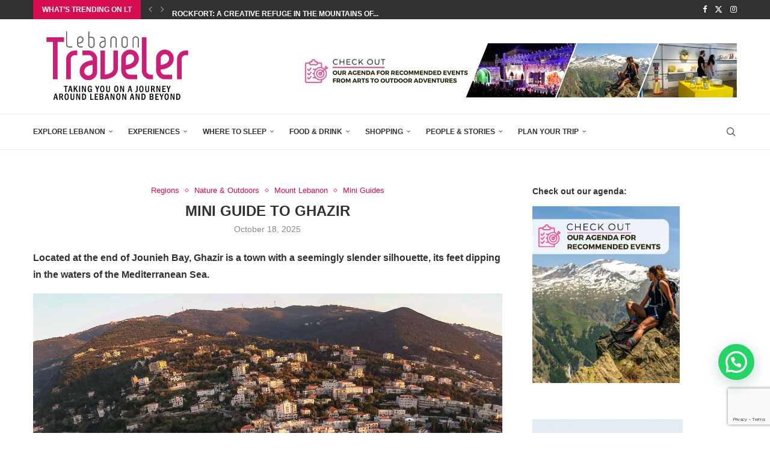

--- FILE ---
content_type: text/html; charset=utf-8
request_url: https://www.google.com/recaptcha/api2/anchor?ar=1&k=6Lc-mTUsAAAAAO37qrEFneyobeGfBszeZ_ZF4gEh&co=aHR0cHM6Ly93d3cubGViYW5vbnRyYXZlbGVyLmNvbTo0NDM.&hl=en&v=PoyoqOPhxBO7pBk68S4YbpHZ&size=invisible&anchor-ms=20000&execute-ms=30000&cb=qrzd7u67vhl1
body_size: 48692
content:
<!DOCTYPE HTML><html dir="ltr" lang="en"><head><meta http-equiv="Content-Type" content="text/html; charset=UTF-8">
<meta http-equiv="X-UA-Compatible" content="IE=edge">
<title>reCAPTCHA</title>
<style type="text/css">
/* cyrillic-ext */
@font-face {
  font-family: 'Roboto';
  font-style: normal;
  font-weight: 400;
  font-stretch: 100%;
  src: url(//fonts.gstatic.com/s/roboto/v48/KFO7CnqEu92Fr1ME7kSn66aGLdTylUAMa3GUBHMdazTgWw.woff2) format('woff2');
  unicode-range: U+0460-052F, U+1C80-1C8A, U+20B4, U+2DE0-2DFF, U+A640-A69F, U+FE2E-FE2F;
}
/* cyrillic */
@font-face {
  font-family: 'Roboto';
  font-style: normal;
  font-weight: 400;
  font-stretch: 100%;
  src: url(//fonts.gstatic.com/s/roboto/v48/KFO7CnqEu92Fr1ME7kSn66aGLdTylUAMa3iUBHMdazTgWw.woff2) format('woff2');
  unicode-range: U+0301, U+0400-045F, U+0490-0491, U+04B0-04B1, U+2116;
}
/* greek-ext */
@font-face {
  font-family: 'Roboto';
  font-style: normal;
  font-weight: 400;
  font-stretch: 100%;
  src: url(//fonts.gstatic.com/s/roboto/v48/KFO7CnqEu92Fr1ME7kSn66aGLdTylUAMa3CUBHMdazTgWw.woff2) format('woff2');
  unicode-range: U+1F00-1FFF;
}
/* greek */
@font-face {
  font-family: 'Roboto';
  font-style: normal;
  font-weight: 400;
  font-stretch: 100%;
  src: url(//fonts.gstatic.com/s/roboto/v48/KFO7CnqEu92Fr1ME7kSn66aGLdTylUAMa3-UBHMdazTgWw.woff2) format('woff2');
  unicode-range: U+0370-0377, U+037A-037F, U+0384-038A, U+038C, U+038E-03A1, U+03A3-03FF;
}
/* math */
@font-face {
  font-family: 'Roboto';
  font-style: normal;
  font-weight: 400;
  font-stretch: 100%;
  src: url(//fonts.gstatic.com/s/roboto/v48/KFO7CnqEu92Fr1ME7kSn66aGLdTylUAMawCUBHMdazTgWw.woff2) format('woff2');
  unicode-range: U+0302-0303, U+0305, U+0307-0308, U+0310, U+0312, U+0315, U+031A, U+0326-0327, U+032C, U+032F-0330, U+0332-0333, U+0338, U+033A, U+0346, U+034D, U+0391-03A1, U+03A3-03A9, U+03B1-03C9, U+03D1, U+03D5-03D6, U+03F0-03F1, U+03F4-03F5, U+2016-2017, U+2034-2038, U+203C, U+2040, U+2043, U+2047, U+2050, U+2057, U+205F, U+2070-2071, U+2074-208E, U+2090-209C, U+20D0-20DC, U+20E1, U+20E5-20EF, U+2100-2112, U+2114-2115, U+2117-2121, U+2123-214F, U+2190, U+2192, U+2194-21AE, U+21B0-21E5, U+21F1-21F2, U+21F4-2211, U+2213-2214, U+2216-22FF, U+2308-230B, U+2310, U+2319, U+231C-2321, U+2336-237A, U+237C, U+2395, U+239B-23B7, U+23D0, U+23DC-23E1, U+2474-2475, U+25AF, U+25B3, U+25B7, U+25BD, U+25C1, U+25CA, U+25CC, U+25FB, U+266D-266F, U+27C0-27FF, U+2900-2AFF, U+2B0E-2B11, U+2B30-2B4C, U+2BFE, U+3030, U+FF5B, U+FF5D, U+1D400-1D7FF, U+1EE00-1EEFF;
}
/* symbols */
@font-face {
  font-family: 'Roboto';
  font-style: normal;
  font-weight: 400;
  font-stretch: 100%;
  src: url(//fonts.gstatic.com/s/roboto/v48/KFO7CnqEu92Fr1ME7kSn66aGLdTylUAMaxKUBHMdazTgWw.woff2) format('woff2');
  unicode-range: U+0001-000C, U+000E-001F, U+007F-009F, U+20DD-20E0, U+20E2-20E4, U+2150-218F, U+2190, U+2192, U+2194-2199, U+21AF, U+21E6-21F0, U+21F3, U+2218-2219, U+2299, U+22C4-22C6, U+2300-243F, U+2440-244A, U+2460-24FF, U+25A0-27BF, U+2800-28FF, U+2921-2922, U+2981, U+29BF, U+29EB, U+2B00-2BFF, U+4DC0-4DFF, U+FFF9-FFFB, U+10140-1018E, U+10190-1019C, U+101A0, U+101D0-101FD, U+102E0-102FB, U+10E60-10E7E, U+1D2C0-1D2D3, U+1D2E0-1D37F, U+1F000-1F0FF, U+1F100-1F1AD, U+1F1E6-1F1FF, U+1F30D-1F30F, U+1F315, U+1F31C, U+1F31E, U+1F320-1F32C, U+1F336, U+1F378, U+1F37D, U+1F382, U+1F393-1F39F, U+1F3A7-1F3A8, U+1F3AC-1F3AF, U+1F3C2, U+1F3C4-1F3C6, U+1F3CA-1F3CE, U+1F3D4-1F3E0, U+1F3ED, U+1F3F1-1F3F3, U+1F3F5-1F3F7, U+1F408, U+1F415, U+1F41F, U+1F426, U+1F43F, U+1F441-1F442, U+1F444, U+1F446-1F449, U+1F44C-1F44E, U+1F453, U+1F46A, U+1F47D, U+1F4A3, U+1F4B0, U+1F4B3, U+1F4B9, U+1F4BB, U+1F4BF, U+1F4C8-1F4CB, U+1F4D6, U+1F4DA, U+1F4DF, U+1F4E3-1F4E6, U+1F4EA-1F4ED, U+1F4F7, U+1F4F9-1F4FB, U+1F4FD-1F4FE, U+1F503, U+1F507-1F50B, U+1F50D, U+1F512-1F513, U+1F53E-1F54A, U+1F54F-1F5FA, U+1F610, U+1F650-1F67F, U+1F687, U+1F68D, U+1F691, U+1F694, U+1F698, U+1F6AD, U+1F6B2, U+1F6B9-1F6BA, U+1F6BC, U+1F6C6-1F6CF, U+1F6D3-1F6D7, U+1F6E0-1F6EA, U+1F6F0-1F6F3, U+1F6F7-1F6FC, U+1F700-1F7FF, U+1F800-1F80B, U+1F810-1F847, U+1F850-1F859, U+1F860-1F887, U+1F890-1F8AD, U+1F8B0-1F8BB, U+1F8C0-1F8C1, U+1F900-1F90B, U+1F93B, U+1F946, U+1F984, U+1F996, U+1F9E9, U+1FA00-1FA6F, U+1FA70-1FA7C, U+1FA80-1FA89, U+1FA8F-1FAC6, U+1FACE-1FADC, U+1FADF-1FAE9, U+1FAF0-1FAF8, U+1FB00-1FBFF;
}
/* vietnamese */
@font-face {
  font-family: 'Roboto';
  font-style: normal;
  font-weight: 400;
  font-stretch: 100%;
  src: url(//fonts.gstatic.com/s/roboto/v48/KFO7CnqEu92Fr1ME7kSn66aGLdTylUAMa3OUBHMdazTgWw.woff2) format('woff2');
  unicode-range: U+0102-0103, U+0110-0111, U+0128-0129, U+0168-0169, U+01A0-01A1, U+01AF-01B0, U+0300-0301, U+0303-0304, U+0308-0309, U+0323, U+0329, U+1EA0-1EF9, U+20AB;
}
/* latin-ext */
@font-face {
  font-family: 'Roboto';
  font-style: normal;
  font-weight: 400;
  font-stretch: 100%;
  src: url(//fonts.gstatic.com/s/roboto/v48/KFO7CnqEu92Fr1ME7kSn66aGLdTylUAMa3KUBHMdazTgWw.woff2) format('woff2');
  unicode-range: U+0100-02BA, U+02BD-02C5, U+02C7-02CC, U+02CE-02D7, U+02DD-02FF, U+0304, U+0308, U+0329, U+1D00-1DBF, U+1E00-1E9F, U+1EF2-1EFF, U+2020, U+20A0-20AB, U+20AD-20C0, U+2113, U+2C60-2C7F, U+A720-A7FF;
}
/* latin */
@font-face {
  font-family: 'Roboto';
  font-style: normal;
  font-weight: 400;
  font-stretch: 100%;
  src: url(//fonts.gstatic.com/s/roboto/v48/KFO7CnqEu92Fr1ME7kSn66aGLdTylUAMa3yUBHMdazQ.woff2) format('woff2');
  unicode-range: U+0000-00FF, U+0131, U+0152-0153, U+02BB-02BC, U+02C6, U+02DA, U+02DC, U+0304, U+0308, U+0329, U+2000-206F, U+20AC, U+2122, U+2191, U+2193, U+2212, U+2215, U+FEFF, U+FFFD;
}
/* cyrillic-ext */
@font-face {
  font-family: 'Roboto';
  font-style: normal;
  font-weight: 500;
  font-stretch: 100%;
  src: url(//fonts.gstatic.com/s/roboto/v48/KFO7CnqEu92Fr1ME7kSn66aGLdTylUAMa3GUBHMdazTgWw.woff2) format('woff2');
  unicode-range: U+0460-052F, U+1C80-1C8A, U+20B4, U+2DE0-2DFF, U+A640-A69F, U+FE2E-FE2F;
}
/* cyrillic */
@font-face {
  font-family: 'Roboto';
  font-style: normal;
  font-weight: 500;
  font-stretch: 100%;
  src: url(//fonts.gstatic.com/s/roboto/v48/KFO7CnqEu92Fr1ME7kSn66aGLdTylUAMa3iUBHMdazTgWw.woff2) format('woff2');
  unicode-range: U+0301, U+0400-045F, U+0490-0491, U+04B0-04B1, U+2116;
}
/* greek-ext */
@font-face {
  font-family: 'Roboto';
  font-style: normal;
  font-weight: 500;
  font-stretch: 100%;
  src: url(//fonts.gstatic.com/s/roboto/v48/KFO7CnqEu92Fr1ME7kSn66aGLdTylUAMa3CUBHMdazTgWw.woff2) format('woff2');
  unicode-range: U+1F00-1FFF;
}
/* greek */
@font-face {
  font-family: 'Roboto';
  font-style: normal;
  font-weight: 500;
  font-stretch: 100%;
  src: url(//fonts.gstatic.com/s/roboto/v48/KFO7CnqEu92Fr1ME7kSn66aGLdTylUAMa3-UBHMdazTgWw.woff2) format('woff2');
  unicode-range: U+0370-0377, U+037A-037F, U+0384-038A, U+038C, U+038E-03A1, U+03A3-03FF;
}
/* math */
@font-face {
  font-family: 'Roboto';
  font-style: normal;
  font-weight: 500;
  font-stretch: 100%;
  src: url(//fonts.gstatic.com/s/roboto/v48/KFO7CnqEu92Fr1ME7kSn66aGLdTylUAMawCUBHMdazTgWw.woff2) format('woff2');
  unicode-range: U+0302-0303, U+0305, U+0307-0308, U+0310, U+0312, U+0315, U+031A, U+0326-0327, U+032C, U+032F-0330, U+0332-0333, U+0338, U+033A, U+0346, U+034D, U+0391-03A1, U+03A3-03A9, U+03B1-03C9, U+03D1, U+03D5-03D6, U+03F0-03F1, U+03F4-03F5, U+2016-2017, U+2034-2038, U+203C, U+2040, U+2043, U+2047, U+2050, U+2057, U+205F, U+2070-2071, U+2074-208E, U+2090-209C, U+20D0-20DC, U+20E1, U+20E5-20EF, U+2100-2112, U+2114-2115, U+2117-2121, U+2123-214F, U+2190, U+2192, U+2194-21AE, U+21B0-21E5, U+21F1-21F2, U+21F4-2211, U+2213-2214, U+2216-22FF, U+2308-230B, U+2310, U+2319, U+231C-2321, U+2336-237A, U+237C, U+2395, U+239B-23B7, U+23D0, U+23DC-23E1, U+2474-2475, U+25AF, U+25B3, U+25B7, U+25BD, U+25C1, U+25CA, U+25CC, U+25FB, U+266D-266F, U+27C0-27FF, U+2900-2AFF, U+2B0E-2B11, U+2B30-2B4C, U+2BFE, U+3030, U+FF5B, U+FF5D, U+1D400-1D7FF, U+1EE00-1EEFF;
}
/* symbols */
@font-face {
  font-family: 'Roboto';
  font-style: normal;
  font-weight: 500;
  font-stretch: 100%;
  src: url(//fonts.gstatic.com/s/roboto/v48/KFO7CnqEu92Fr1ME7kSn66aGLdTylUAMaxKUBHMdazTgWw.woff2) format('woff2');
  unicode-range: U+0001-000C, U+000E-001F, U+007F-009F, U+20DD-20E0, U+20E2-20E4, U+2150-218F, U+2190, U+2192, U+2194-2199, U+21AF, U+21E6-21F0, U+21F3, U+2218-2219, U+2299, U+22C4-22C6, U+2300-243F, U+2440-244A, U+2460-24FF, U+25A0-27BF, U+2800-28FF, U+2921-2922, U+2981, U+29BF, U+29EB, U+2B00-2BFF, U+4DC0-4DFF, U+FFF9-FFFB, U+10140-1018E, U+10190-1019C, U+101A0, U+101D0-101FD, U+102E0-102FB, U+10E60-10E7E, U+1D2C0-1D2D3, U+1D2E0-1D37F, U+1F000-1F0FF, U+1F100-1F1AD, U+1F1E6-1F1FF, U+1F30D-1F30F, U+1F315, U+1F31C, U+1F31E, U+1F320-1F32C, U+1F336, U+1F378, U+1F37D, U+1F382, U+1F393-1F39F, U+1F3A7-1F3A8, U+1F3AC-1F3AF, U+1F3C2, U+1F3C4-1F3C6, U+1F3CA-1F3CE, U+1F3D4-1F3E0, U+1F3ED, U+1F3F1-1F3F3, U+1F3F5-1F3F7, U+1F408, U+1F415, U+1F41F, U+1F426, U+1F43F, U+1F441-1F442, U+1F444, U+1F446-1F449, U+1F44C-1F44E, U+1F453, U+1F46A, U+1F47D, U+1F4A3, U+1F4B0, U+1F4B3, U+1F4B9, U+1F4BB, U+1F4BF, U+1F4C8-1F4CB, U+1F4D6, U+1F4DA, U+1F4DF, U+1F4E3-1F4E6, U+1F4EA-1F4ED, U+1F4F7, U+1F4F9-1F4FB, U+1F4FD-1F4FE, U+1F503, U+1F507-1F50B, U+1F50D, U+1F512-1F513, U+1F53E-1F54A, U+1F54F-1F5FA, U+1F610, U+1F650-1F67F, U+1F687, U+1F68D, U+1F691, U+1F694, U+1F698, U+1F6AD, U+1F6B2, U+1F6B9-1F6BA, U+1F6BC, U+1F6C6-1F6CF, U+1F6D3-1F6D7, U+1F6E0-1F6EA, U+1F6F0-1F6F3, U+1F6F7-1F6FC, U+1F700-1F7FF, U+1F800-1F80B, U+1F810-1F847, U+1F850-1F859, U+1F860-1F887, U+1F890-1F8AD, U+1F8B0-1F8BB, U+1F8C0-1F8C1, U+1F900-1F90B, U+1F93B, U+1F946, U+1F984, U+1F996, U+1F9E9, U+1FA00-1FA6F, U+1FA70-1FA7C, U+1FA80-1FA89, U+1FA8F-1FAC6, U+1FACE-1FADC, U+1FADF-1FAE9, U+1FAF0-1FAF8, U+1FB00-1FBFF;
}
/* vietnamese */
@font-face {
  font-family: 'Roboto';
  font-style: normal;
  font-weight: 500;
  font-stretch: 100%;
  src: url(//fonts.gstatic.com/s/roboto/v48/KFO7CnqEu92Fr1ME7kSn66aGLdTylUAMa3OUBHMdazTgWw.woff2) format('woff2');
  unicode-range: U+0102-0103, U+0110-0111, U+0128-0129, U+0168-0169, U+01A0-01A1, U+01AF-01B0, U+0300-0301, U+0303-0304, U+0308-0309, U+0323, U+0329, U+1EA0-1EF9, U+20AB;
}
/* latin-ext */
@font-face {
  font-family: 'Roboto';
  font-style: normal;
  font-weight: 500;
  font-stretch: 100%;
  src: url(//fonts.gstatic.com/s/roboto/v48/KFO7CnqEu92Fr1ME7kSn66aGLdTylUAMa3KUBHMdazTgWw.woff2) format('woff2');
  unicode-range: U+0100-02BA, U+02BD-02C5, U+02C7-02CC, U+02CE-02D7, U+02DD-02FF, U+0304, U+0308, U+0329, U+1D00-1DBF, U+1E00-1E9F, U+1EF2-1EFF, U+2020, U+20A0-20AB, U+20AD-20C0, U+2113, U+2C60-2C7F, U+A720-A7FF;
}
/* latin */
@font-face {
  font-family: 'Roboto';
  font-style: normal;
  font-weight: 500;
  font-stretch: 100%;
  src: url(//fonts.gstatic.com/s/roboto/v48/KFO7CnqEu92Fr1ME7kSn66aGLdTylUAMa3yUBHMdazQ.woff2) format('woff2');
  unicode-range: U+0000-00FF, U+0131, U+0152-0153, U+02BB-02BC, U+02C6, U+02DA, U+02DC, U+0304, U+0308, U+0329, U+2000-206F, U+20AC, U+2122, U+2191, U+2193, U+2212, U+2215, U+FEFF, U+FFFD;
}
/* cyrillic-ext */
@font-face {
  font-family: 'Roboto';
  font-style: normal;
  font-weight: 900;
  font-stretch: 100%;
  src: url(//fonts.gstatic.com/s/roboto/v48/KFO7CnqEu92Fr1ME7kSn66aGLdTylUAMa3GUBHMdazTgWw.woff2) format('woff2');
  unicode-range: U+0460-052F, U+1C80-1C8A, U+20B4, U+2DE0-2DFF, U+A640-A69F, U+FE2E-FE2F;
}
/* cyrillic */
@font-face {
  font-family: 'Roboto';
  font-style: normal;
  font-weight: 900;
  font-stretch: 100%;
  src: url(//fonts.gstatic.com/s/roboto/v48/KFO7CnqEu92Fr1ME7kSn66aGLdTylUAMa3iUBHMdazTgWw.woff2) format('woff2');
  unicode-range: U+0301, U+0400-045F, U+0490-0491, U+04B0-04B1, U+2116;
}
/* greek-ext */
@font-face {
  font-family: 'Roboto';
  font-style: normal;
  font-weight: 900;
  font-stretch: 100%;
  src: url(//fonts.gstatic.com/s/roboto/v48/KFO7CnqEu92Fr1ME7kSn66aGLdTylUAMa3CUBHMdazTgWw.woff2) format('woff2');
  unicode-range: U+1F00-1FFF;
}
/* greek */
@font-face {
  font-family: 'Roboto';
  font-style: normal;
  font-weight: 900;
  font-stretch: 100%;
  src: url(//fonts.gstatic.com/s/roboto/v48/KFO7CnqEu92Fr1ME7kSn66aGLdTylUAMa3-UBHMdazTgWw.woff2) format('woff2');
  unicode-range: U+0370-0377, U+037A-037F, U+0384-038A, U+038C, U+038E-03A1, U+03A3-03FF;
}
/* math */
@font-face {
  font-family: 'Roboto';
  font-style: normal;
  font-weight: 900;
  font-stretch: 100%;
  src: url(//fonts.gstatic.com/s/roboto/v48/KFO7CnqEu92Fr1ME7kSn66aGLdTylUAMawCUBHMdazTgWw.woff2) format('woff2');
  unicode-range: U+0302-0303, U+0305, U+0307-0308, U+0310, U+0312, U+0315, U+031A, U+0326-0327, U+032C, U+032F-0330, U+0332-0333, U+0338, U+033A, U+0346, U+034D, U+0391-03A1, U+03A3-03A9, U+03B1-03C9, U+03D1, U+03D5-03D6, U+03F0-03F1, U+03F4-03F5, U+2016-2017, U+2034-2038, U+203C, U+2040, U+2043, U+2047, U+2050, U+2057, U+205F, U+2070-2071, U+2074-208E, U+2090-209C, U+20D0-20DC, U+20E1, U+20E5-20EF, U+2100-2112, U+2114-2115, U+2117-2121, U+2123-214F, U+2190, U+2192, U+2194-21AE, U+21B0-21E5, U+21F1-21F2, U+21F4-2211, U+2213-2214, U+2216-22FF, U+2308-230B, U+2310, U+2319, U+231C-2321, U+2336-237A, U+237C, U+2395, U+239B-23B7, U+23D0, U+23DC-23E1, U+2474-2475, U+25AF, U+25B3, U+25B7, U+25BD, U+25C1, U+25CA, U+25CC, U+25FB, U+266D-266F, U+27C0-27FF, U+2900-2AFF, U+2B0E-2B11, U+2B30-2B4C, U+2BFE, U+3030, U+FF5B, U+FF5D, U+1D400-1D7FF, U+1EE00-1EEFF;
}
/* symbols */
@font-face {
  font-family: 'Roboto';
  font-style: normal;
  font-weight: 900;
  font-stretch: 100%;
  src: url(//fonts.gstatic.com/s/roboto/v48/KFO7CnqEu92Fr1ME7kSn66aGLdTylUAMaxKUBHMdazTgWw.woff2) format('woff2');
  unicode-range: U+0001-000C, U+000E-001F, U+007F-009F, U+20DD-20E0, U+20E2-20E4, U+2150-218F, U+2190, U+2192, U+2194-2199, U+21AF, U+21E6-21F0, U+21F3, U+2218-2219, U+2299, U+22C4-22C6, U+2300-243F, U+2440-244A, U+2460-24FF, U+25A0-27BF, U+2800-28FF, U+2921-2922, U+2981, U+29BF, U+29EB, U+2B00-2BFF, U+4DC0-4DFF, U+FFF9-FFFB, U+10140-1018E, U+10190-1019C, U+101A0, U+101D0-101FD, U+102E0-102FB, U+10E60-10E7E, U+1D2C0-1D2D3, U+1D2E0-1D37F, U+1F000-1F0FF, U+1F100-1F1AD, U+1F1E6-1F1FF, U+1F30D-1F30F, U+1F315, U+1F31C, U+1F31E, U+1F320-1F32C, U+1F336, U+1F378, U+1F37D, U+1F382, U+1F393-1F39F, U+1F3A7-1F3A8, U+1F3AC-1F3AF, U+1F3C2, U+1F3C4-1F3C6, U+1F3CA-1F3CE, U+1F3D4-1F3E0, U+1F3ED, U+1F3F1-1F3F3, U+1F3F5-1F3F7, U+1F408, U+1F415, U+1F41F, U+1F426, U+1F43F, U+1F441-1F442, U+1F444, U+1F446-1F449, U+1F44C-1F44E, U+1F453, U+1F46A, U+1F47D, U+1F4A3, U+1F4B0, U+1F4B3, U+1F4B9, U+1F4BB, U+1F4BF, U+1F4C8-1F4CB, U+1F4D6, U+1F4DA, U+1F4DF, U+1F4E3-1F4E6, U+1F4EA-1F4ED, U+1F4F7, U+1F4F9-1F4FB, U+1F4FD-1F4FE, U+1F503, U+1F507-1F50B, U+1F50D, U+1F512-1F513, U+1F53E-1F54A, U+1F54F-1F5FA, U+1F610, U+1F650-1F67F, U+1F687, U+1F68D, U+1F691, U+1F694, U+1F698, U+1F6AD, U+1F6B2, U+1F6B9-1F6BA, U+1F6BC, U+1F6C6-1F6CF, U+1F6D3-1F6D7, U+1F6E0-1F6EA, U+1F6F0-1F6F3, U+1F6F7-1F6FC, U+1F700-1F7FF, U+1F800-1F80B, U+1F810-1F847, U+1F850-1F859, U+1F860-1F887, U+1F890-1F8AD, U+1F8B0-1F8BB, U+1F8C0-1F8C1, U+1F900-1F90B, U+1F93B, U+1F946, U+1F984, U+1F996, U+1F9E9, U+1FA00-1FA6F, U+1FA70-1FA7C, U+1FA80-1FA89, U+1FA8F-1FAC6, U+1FACE-1FADC, U+1FADF-1FAE9, U+1FAF0-1FAF8, U+1FB00-1FBFF;
}
/* vietnamese */
@font-face {
  font-family: 'Roboto';
  font-style: normal;
  font-weight: 900;
  font-stretch: 100%;
  src: url(//fonts.gstatic.com/s/roboto/v48/KFO7CnqEu92Fr1ME7kSn66aGLdTylUAMa3OUBHMdazTgWw.woff2) format('woff2');
  unicode-range: U+0102-0103, U+0110-0111, U+0128-0129, U+0168-0169, U+01A0-01A1, U+01AF-01B0, U+0300-0301, U+0303-0304, U+0308-0309, U+0323, U+0329, U+1EA0-1EF9, U+20AB;
}
/* latin-ext */
@font-face {
  font-family: 'Roboto';
  font-style: normal;
  font-weight: 900;
  font-stretch: 100%;
  src: url(//fonts.gstatic.com/s/roboto/v48/KFO7CnqEu92Fr1ME7kSn66aGLdTylUAMa3KUBHMdazTgWw.woff2) format('woff2');
  unicode-range: U+0100-02BA, U+02BD-02C5, U+02C7-02CC, U+02CE-02D7, U+02DD-02FF, U+0304, U+0308, U+0329, U+1D00-1DBF, U+1E00-1E9F, U+1EF2-1EFF, U+2020, U+20A0-20AB, U+20AD-20C0, U+2113, U+2C60-2C7F, U+A720-A7FF;
}
/* latin */
@font-face {
  font-family: 'Roboto';
  font-style: normal;
  font-weight: 900;
  font-stretch: 100%;
  src: url(//fonts.gstatic.com/s/roboto/v48/KFO7CnqEu92Fr1ME7kSn66aGLdTylUAMa3yUBHMdazQ.woff2) format('woff2');
  unicode-range: U+0000-00FF, U+0131, U+0152-0153, U+02BB-02BC, U+02C6, U+02DA, U+02DC, U+0304, U+0308, U+0329, U+2000-206F, U+20AC, U+2122, U+2191, U+2193, U+2212, U+2215, U+FEFF, U+FFFD;
}

</style>
<link rel="stylesheet" type="text/css" href="https://www.gstatic.com/recaptcha/releases/PoyoqOPhxBO7pBk68S4YbpHZ/styles__ltr.css">
<script nonce="evKjDzfMaDc6W_jWv6ySWw" type="text/javascript">window['__recaptcha_api'] = 'https://www.google.com/recaptcha/api2/';</script>
<script type="text/javascript" src="https://www.gstatic.com/recaptcha/releases/PoyoqOPhxBO7pBk68S4YbpHZ/recaptcha__en.js" nonce="evKjDzfMaDc6W_jWv6ySWw">
      
    </script></head>
<body><div id="rc-anchor-alert" class="rc-anchor-alert"></div>
<input type="hidden" id="recaptcha-token" value="[base64]">
<script type="text/javascript" nonce="evKjDzfMaDc6W_jWv6ySWw">
      recaptcha.anchor.Main.init("[\x22ainput\x22,[\x22bgdata\x22,\x22\x22,\[base64]/[base64]/[base64]/[base64]/[base64]/[base64]/KGcoTywyNTMsTy5PKSxVRyhPLEMpKTpnKE8sMjUzLEMpLE8pKSxsKSksTykpfSxieT1mdW5jdGlvbihDLE8sdSxsKXtmb3IobD0odT1SKEMpLDApO08+MDtPLS0pbD1sPDw4fFooQyk7ZyhDLHUsbCl9LFVHPWZ1bmN0aW9uKEMsTyl7Qy5pLmxlbmd0aD4xMDQ/[base64]/[base64]/[base64]/[base64]/[base64]/[base64]/[base64]\\u003d\x22,\[base64]\x22,\x22w4pPdMKvwrFJTsK4d0Jhw6A5wqXCt8OSwpZKwp4+w7s3ZHrCjMKUworCk8O6wqo/KMODw4LDjHwDwr/DpsOmwpDDmkgaOsKcwooCMS9JBcO6w4HDjsKGwr1AViJVw7EFw4XCvivCnRFcVcOzw6PCgBjCjsKbXsOefcO9woB2wq5vIxUew5DCs3vCrMOQD8O/w7Vww6RJCcOCwoVUwqTDmh1cLhY/fnZIw4VvYsK+w7F7w6nDrsO8w4AJw5TDg3TClsKOwqDDiyTDmCcXw6skIGvDsUx9w5PDtkPCoBHCqMOPwr7Ch8KMAMK/wohVwpYBZ2V7YWNaw4F4w7PDilfDq8OhwpbCsMK3wqDDiMKVUn1CGzQgNUhCA33DlMK2wq0Rw41mPsKna8OCw7PCr8OwJsOHwq/CgVQkBcOINUXCkVACw4LDuwjCj00tQsOHw7ESw7/[base64]/P8KXCRvCusKzA8K4wo3DpsOTw7IIw5LDvcO4wrpCAzQhwr3DpMODXXzDhsOYXcOjwoEqQMOla2dJbzvDlcKrW8K9wqnCgMOaa0vCkSnDr03CtzJPQcOQB8OhwoLDn8O7wpFQwrpMbHZ+OMOhwqkBGcObRRPCi8KIWlLDmBMJRGhkAUzCsMKDwoo/BR/Cl8KSc0nDuh/[base64]/w44sw5JOw4wjFMK0w71Kw41vBD/[base64]/CscKaPGgGwq7CucKGw6DDoQHCmsOJI8O9RigIFhRwb8OOwo7DpntwewTDusO0wpDDhMKxZcOXw5d2QTnCmsO4ZwM0wrzCg8OLw4BXwqdDw5LCmMOJencmXcOXMsO8w5XCl8O5YsOMw6kmEcOLwqvDuB9zLMK+aMOvLMOUC8KYBTbDscOjT3NVE0tiwopONzF/fsKVwqR5VDBFw6lPw63CjgPDqGISw5h/cxzCt8KfwoQdNcOdwrUBwr7DtmPCoAFcFVrCscOqI8OKLVzDgHXDkBEDw53Cv25MB8KQwoNSVi/Dk8OJwpzDnMO4w5jCnMOCY8OoOsKGfcOMRsO1wpB7QMKibwIaw6HDmW/DtMKYVsOjw4AOTsONacOfw55xw58fwoPCpcK7VBDDlSnDjTQWwqjCmmXCm8OXUMOtwqg/YsKsNy9/[base64]/DtnbCsyBQwq9SFcKKwprDqTvCkMKjw6wSw6/CskRmw5cXYMO3YcKRXcKpR1XDohtFL3Y1HsO+JCIww5PCsBvDn8O/[base64]/UMOrw69DHsKPKkQ0wo3DhAcIanIONh/[base64]/DjyjCgMOYNTFjLcOhw6lVwp3Ck8OFwrsOwpNDw40CZsOhwpnDpMKmL1bCtsKxwq0Jw4zDvyAmw5/DtcKCDnERZgnCjxNDRMObfV/DkMKlworCpQXCicO8w4/CkcKbwrwcQsKbQcKgLcO/[base64]/DocOUI33DqxDDmsKlN00iw57DksKlw7vCkcOMwrvCkDsWwrDCgV/[base64]/CscKUw7PDjcKyAcOAPVPDu8O6cTbDuVnDhsKkw6AsUMKVw4vDg3HCuMKGaCdSFcKTT8OBwqPDrMKAwrQYwrLDsVcbw5/DjsKEw7FGDMOHU8KxZEfClcOfKcKHwqEZF04eT8KDw758wqNUKsK3AsKNw5/ClSrCn8KNBsKlTWvDqsOxOMKDN8OEw5VDwrLCjsOQd0o/[base64]/DuRJAwoTDgsOvYgM1VBpfw61tw7DCpsKew4LCgjHCqMOaV8Oiw4jCnQXDiC3CsFgcM8O9VHfCmsK4RcOAw5VMw6XCrWPCtsK6wpB6w6ZMwp7CnnxWYMKQPy4EwppSw5sewpzDsigndcOZw4BvwrPCncOXw6XCkwsLPG7DncKUw5l/w5/CizQ6QcOiM8Oew75Zw4pbUlXDosK6wrPDixgYw6/Dg3lqwrfDlVN7wq7DqUQKwpdbB2/CgEDDg8OCwq7CgsKdw6lyw7/ClsOeWWXDmsOUR8KxwrcmwoEvw5jDjD4mwptZwpPCqHMRwrPDmMObw7kZeh/DnkYjw7DCi1nDq3LCi8O7PsOALcK8wq/DocOZwqzCtsK7f8Knwo/DrcOsw69Pw75VTiB8TmNrcMKXQj/Dp8O8ZcKEw60nF1ZUw5RyN8O1AsKMPcOqw54UwohwAMKxwoBDOsKMw7c3w4xNZcKiXcKgKMOyEkBUwpTCsnbDiMKuwqzDicKgY8KrUkQ5LnEWQnRQwrMfMGPDocOlwpIRCwEZw7oOeEDCjcOOw53CpC/DqMOPecOQDMKmwpAAQcKOVXdJNw4sfAjDtzLDvsKWZcKPw5PCucKGUS/CrsO9HU3DrsOPIGU+WsKwXcO/wr7Diy/DjsKtw7/DqsOgwpTDj1xPMBx+woEkSgPDksKSw4AEw4k4w7cswrbDqcKWEgoLw5tbw7PChWXDrMOdFcO1LsOawq7CgcKuakIhwqszGUAdH8OUwobCnyTCisKkwpcwCsKYBTZkw4/DtAXCuTnCgmHDkMO5wrZfCMOBwoDCn8OoEsKHwqZDw5vCoW/[base64]/BsK+w7HDt2FvRcORw5zCmGVqw5PCo8Orwr9iw6nCs8KdTBnCv8OJA1Maw7TCscKzw5o8wogWw5vClSI/wqXCg1Vaw5jDoMKXYMKEw50yfsKAw6p8w5QUwoTCjMOsw7AxO8Opwr7Dg8Kvw75Bw6HCm8O/w57CiirCjmAlLTbDvV1wYzhxIcOgW8Kfw5MVwrghw6vDqwVZwrsQw47CmTjCv8KOwpDDj8ODNMOzw55IwqJPMWhDQsOkw5IEwpfDkMO5wpPDlSvDisO7TTwGaMKzEDB9fh8+VT/[base64]/[base64]/Y2wsccKEBEIVU8ONwpgOwpk/w6gJwpsDWBXDhxVlAsOFf8KDw4nDrcOAw4bCiBQZCsOxwqN1RsO6VU47VQszwpckw4lOwrHDrMOyIcOEw7zDjsKgQjY/H3/DhMOfwpMMw7dKwrfDnjjDm8KUwpNlw6bCj3zCmMKfDDoleXvDv8OkDxsNw7fDijTCssO6w61SLVQKwr4ZCMO/TMKpw6lVwp8+P8O6w5rCpsODMcKIwpNQJCXDs01jF8OFeR3CnV8cwprChEhWw7tBGcK5alrCiTzDtsOLTl3CrHR7w6t6S8KIIsKTbHANEQ/[base64]/DgcKOwrEpw5M0E3Yhwq58eMOpw7HDtxdhKxELbcOywrfDh8ObBUPDrB3Ctgx9RcKqw67DlsKdwpbCoVo9w5zCqcObK8OPwqwcOwrCmsOoMhgZw7TDrirDviVPwqhkH0JiS2XDuFLCjcK+GiHDksKOwpMobsOfw6TDtcOmw5rCnMKVwqzCkzzDgmHCpMOESAbDtsO2Wj/CocOfwqjCpD7DnsK1IX7Ch8KFPMOHwoLCniHClVt3wqtecGDDmMKYMcKCacKsA8ORCcO4wrImUwXCixzDjsOfKMKLw7bDlwTCv2sjwr/[base64]/wp/Dg8OpEcKJf8KowrLCucKlw5zDgsKHMcO6wr07woBvdsO5wqvCrsOUw6XDj8KGw6LCsAhrwrDChnpMLTvCqS7CpDIDwrzCl8OdW8OKw7/DosKXw4sxfXXCiAHCmcKXwrHChRE8wqMBdMOww6XDrMKUw6XDkcKsfMKGF8Kfw7PDjcOvwpHCigXCqksHw5DCgyrCoVFHwofChxBdwpzDnkZxwq3ClmDDvXPDssKSBsOUTsK9dsK/w4w0wpTCl2/CiMOyw7Ynw6YAGRkow6p9ECYuw68ewpwVw6p3w7HDgMOvK8O+w5XCh8KKfcK7I0RPYMKQDSvCrHLDszPCg8KDIMOEF8OiwrUow6/[base64]/DhsO2w4DDtMKlwphYeETDtMO5I8OWw6fCmXYWUcKpw41oDU7CtsOmw73ClgzDh8KCCxrDqArCl0poYMOEGgnDn8Oaw7I5wpLDj0dnLFYyPcOfw4MPW8KOw7UdWnPDq8KrRmTDoMOow6Z3w53DucKBw5QJOjESw5nDoT1Tw4A1ew1hwp/DvsKFw5zCtsKewrYTw4HDhgpbw6HDjcK2BMK2w75oR8KYGCXCjyPCn8KYwr3Dv2FhNMKow6oULS03OH7DgcO3QUbChsKmwqF8wpwMWFXCk0RdwrPCqsKxw4bClMKPw59pYicuIksEaTjCtcKraWRtwo/[base64]/CuMOYw6zCi1/Drw7DjsOzw7IawrnDhyhOw7vCkiPCrsO5woDDuX0qwqIHw4Vxw53DmnrDlGbDllvDt8KsFhXDs8KBwqbDsUALwr4FCcKSwr9ICsKnXMONw4PCnsKyKzDDiMKAw5pXw5Nrw5vCijdWdmDDu8O+wq3CgzFFS8OCw4nCscKxYj3DkMOPw7NKcMOWw5lNFsKXw41wGsK/VFnCksOpOMOhSXXDvCFIwpQzZH3Dg8OZwpfDgsOywrzDk8OHWBMvwozDmcKawp0VbifDvcKzTxDDtMKDZRPDu8OQw4FXesOhU8Kiwq8Nf3vDo8K1w6bDmCzCkMKdw5XDuFHDusKMwoIOUkJMNHopwrnDn8OrZxbDpgtAX8Kzw405w6Ycw7MCD1PDhcO/JXLCisKCMsOrwrjDkzR9w6DCp1pTwrhzw4/DkgrDhcOpw5VQE8OMwqfDucOUw7rCnMKuwph5HybDowR0bsOpwrrCn8Kcw7LDlMKqw7TClcKXB8OASA/ClMObwr07JQd2YsOpFHfClMK8wonChsOSX8KawrfCik3ClsKTwovDvA15woDCpMK4PMOMFMOEQ2RcPcKFTD95DxzCn3guw6haPFpNT8OewpzDh13DuwfDtMOdN8KVf8Owwp/[base64]/HBQqw4LDhCFWwp9IwqRINk9dfGDCk8O4wqtKUGhvw77CuiHDqjrDqTgLKGx6YiY3wqJSw4XCtcOUwrPCscK0bsO7w55Hwoowwrglwq7DsMOBwrTDnsOmLcKzBglmc0QQDMO4w4NqwqAnwrd8wpbCtRAYVEJsYcK7O8KIZQ/Cm8OIX3FKwoDCv8ONwpzCm2DDhE/[base64]/CvcOtAXLDomfDrUfCj0klWxnCkgzDh0lTGUt3ecOJa8OBw5RbBG/CggFoVMKkSgkDwr5Hw6bDqMKgN8K+wrDCjMKaw757w759NcKAMGrDssOEfMKjw5vDhEjCiMO6wqQZBsOaPA/[base64]/VsOSwpduNmXCj8KOZVsDwqzCgk/CiMK5w5DDvGHDil/CuMKvVxB3C8KSw6IsI2bDgMKYwpsPHWDCsMK+dMKkDh8uMsKTcm0fNsO+csKGCA0HR8K/wr/[base64]/[base64]/[base64]/DjMOEfD3DhkFaVcORw4AMSkHCtQfDnsOiwoTDkQvCjsOxw59mwpvCmxBjLC8ffw0zw61iw4rDmRjCrzfCqhN+w6A/DTcVZj3DtcOPa8Oqw7gJHyVlZgnDrsKBYU9rZmUiM8OffMOVcApmBFDCsMObCcKQC0F8PwVXRA8JwrDDmzdGDcK2w7DCjijChFZJw48BwogxHUkKw7XCjEbCo0/DnsKlwo12w4oNIsOvw7cywrnDpcKtOAvDk8O/VMKCOMKxw7LDrsOEw4zCmBnDljMILDjCvDx2I1nCpMKvwo8Dw4jDk8KdwrLCnAMcwo9NPlbDu2oowprDpjnCl2V9wrrDjVzDmAnCpMOjw5EHD8O6CsKGw4jDlsKyanxAw6/CrMOCCjNLcMORdU7DnmMsw73DgWYBb8KHwoJMESjDoVl0wpfDtMONwogNwppVwrLCrcKlwosXOg/DskFTwrZpwoPCmsORZsOqw77DiMKOVCFxw4V7EcKwOknDtUR5LFXCi8KeCVrDqcKEwqHDiCFWw6HCucOvwoBFw4DDnsOJwoTChsOcJ8OpZWB7F8O0w7s3GC/[base64]/AcK6U8OUcSDDh8Osw7zDnllVJcORFsK7w5zDvCDDjcK7wrHCicKASMKNw6HClMOJw4PDmTgJFMKrXsOqIgoTBsOAQSLDnxrDscKBOMK1acKwwqzCoMK/[base64]/[base64]/wocGUMK8HgjCkMOXLTXCrMKewoHDsX7CjMOhcgtFNMKzw5rCrStNwpzCvMOifsOfw7BkCMKHSWfCjcKWwpvClHrCqxopw4IDOgwNwr/CoQl1w4Fvw7PCvMO/w6LDscO8CWU4wpR3wodQAMO/[base64]/wrrDgBHDrMOJfsKNNHfDu8O+w4HDpUI5wr90YsKsw4pqw4cEIcO3f8O4wrUMOH0FK8OHw7hLVsK/[base64]/Cg8OgwqBxCRHCrnsfw67CnsO1wp82wqkBwo3DumLDiVDDncOlW8K5woYMYR1GZsOnf8KhMwtBRVBpUcO3EsOgcsOSw61bCDVdwoTCqMOVbMOWEcOpwr3ClsKnwoDCtGvDn3ojKsO9QsKDZMO/[base64]/CpMO8wpUlfMKowqQvwrpVfFMKw4wmbsOwPRbDqMK+NcOIfsOrO8OeA8KtahDCmsK/[base64]/UG4xwoZxQjDCrVbDnCrChF7CtmJ4w648wo9Hw4l/w6Q7w5DDt8OtYcKVfsKzwqrCmMOPwrF3XMOqHlzCqMKZw5jCncKHwpk0HVTCjkTClsOiMi8vw4/DncKGPT7CvmvDgR9lw4vCp8OsSVJoaVs/wqgAw6bDrh4/w75+WMOMwo0lw7sywpTCkldpwrt5wrHDohRuFMKDD8OnMV7Cm2x1XMODwoNZwpnDmS4OwqcJwosuVsOqwpIVw5jCoMKNwok9HFLCo1vDtMOqdUbDr8KgBFPDjMKawpQCIl4NN1tHw6UdOMKTNEUBC3QvZ8Obb8Osw4EnQx/CkHQ0w4cMwqh/w5TDkVzDpMObAmg6AsOnJn1MJRXDgV9yb8K0w4oxRcKYa0rClx0GAjbDl8Ocw6LDgcK6w4DDvnTDvMKBHk/CtcOew7nDocK6woFFKXMFw7UWB8OGwrtbw4UIH8KwdzjDjMK/w7DDpMKUwrjDng0hwp06P8K5w6rDpQbCtsOESMKlw6l7w68Zw7Vlw5VXfkDDsWdYw6UlY8OHw5hfPMKwQMKfMT9Dw4HDtwnChHbCgVbDpGnCim/[base64]/DscOhAMKxflM9w4VbB8O5w4vDgMKuwqXDnsKReg8lwr/CgypVPcKTw43CqDcaPhTDq8Knwqsvw5TDrnppMMK3wqTCghrDq0lGwoHDnMOjwoHCicOBw7xGW8OKeVI2csOZV3xQOllfw4bDrzlNwo5IwqNjw4DDmhpnw4HCpXQQwrt1w4VVRiXDq8KFwrFtw51+LAJcw4xEw6jDhsKfAQYMIjDDlXjCq8K8wrjDuCQCw50/[base64]/DsVgiw43Dh8O7w7XCocK8dWMETcOHPTvDiG3DsidIwpvCl8KJwqDCuTbDgsKkeiHDusKyw7jCr8OaQ1bCuk/Ct0AAwpPDicKiJsKaXMKHw6FcwpfDgcO0woQIw7/CpsKLw5HCtwfDlWx8TcO3wrIwJ0HCgMKLw4HCqsOqwrPCpwnCrsODwoTCoiXCuMKTw4HCnMOgw7VOD1hsBcKBwq8bwrpRBsOTLxYdWMKvBUjDncKfLMKIw6vCuQTCvz1WQ2Qtwo/Ci3JdUw7Dt8KDOD/DscKHw71zJ2/[base64]/CmsOjOF1pwqTDtsO6SMOWNA3Dql7CoggOw5R2aizDnMOyw5Y1IQzDrxTCo8KyKRvCsMK1FBItFsOuH0N+wrvDq8OKR2o1w4E1YCgTw4EeLxHDkMKrwrAOJ8Orw57CicO8KDvClcOEw4vDkgjCtsOXw7wnw7c+IXLCjsKXLcOEQRbClsKXNW7CucKgwqprSEUvw5R/SEIofsK5woR7wprDrsOzw7NzDiTDhTxdwr5Sw5pVw5QXw61Kw6vDpsOQwoM/[base64]/DgcK9w5LDkMK0YSIyMghNaFdNwoQHwr7Dq8Osw6/CoXjCrsOwdQY4wpRoP0g6wphDSUzCpw7Crz0qwr9Xw7UWwrdww5lJw7vDvVRwS8OewrPDlGVGw7bCqDDDi8OOTMKYw6nCkcKbwrfDv8KYwrPDvEjDiU4/w4nCtEFcSMO7w6cMwpPCuUzCmsO2RsOew7DDo8KlB8KBwq0zJBbDp8ONFzxfPlViH1V4BFnDkMOKAXYHw4NwwrAODTxkwofDt8OUR1NTY8KMBVxcezNWesOiYsOmMcKDBcO/wpEWw4lDwpcxwr55w5Bmfg4dLXx0wpo/ZjrDlMKpw7ZEwqvCvGzDuR/[base64]/DnjLCsmHDpgdgZMOIwoPDrSR9SGJITCdgWDZ3w4p/[base64]/DssOZwpo9Djk+wrYsMMKOw7PChX7DoUrCj0HCu8Ohw7xLwpbDkMKmwoHCgj51b8ONwqjDpMKQwrgfBkfDqMOywp8XQMKjw6LCnsOsw6bDq8KKw4HDgw7DpsKUwo9pwrVQw50HLsKNUMKPw7llIcKEw6rClsOsw6hLThMsXw/DtE3CoxXDtEnCnHtQSsKGQMKOOsK4QQZUw4gCLRXCtwfCpcOLGsKJw77Cj2ZswrMSOcONFMKIw4ZKU8KDesKYGipkwohYfRVdUsOMw6jDnhTCtQFmw7XDnMKAQsOHw53DphnCncKuZsOUPBFOFMKifxV2wqMZwrQHw7Rxw41kw4IXOcOcwopiw6/DscOuw6E9wr3DnDE1KMOsWcO3CsKqw5/DnVEkbMKmF8KBBXbCqAvCqnjDoUUzNxTCjW49w4XChwDCmSlOAsOMw4bDgcKYw43CojA4GcOEEGsrw5BXwqrCiS/ClMK+w506w5/DlsOtcsOUP8KZYsKkYsOvwooxWcONImknJ8OGw6fCv8O1wqjCr8KYwoHCi8OfBGQ8IUHCqMKgPEZyXgwSWjF6w7bCosKYERHCvsOGM3LCg2RLwoo8w5TCpcKiw798LMOJwoYlTzLClsORw7d/IibDj2Z7w5XCk8Ouw7HCtjTDlibDsMKYwpcSw7kdYhQdw6fCvxXChMKswrtCw6XCksOaY8OQwpdiwqFJwrrDl1XDn8KXa1jDtsKKwpHDssO2BMO1w69gwq5ddlYMbh1DET7Dg0whw5B8w47DicO8wp/Dm8OkN8Kzwp0Na8KoR8Kdw4fCuEhPO0vCr3jCgx/Dn8KAworDs8Ofw4ggw44dSkfCrlHClwjDgy3CqMKcw5B/IsKewrVMX8KSKMOrDMOyw5/[base64]/wpNfw4HCumTDjMOVwovDs00/W8KkwqTDoF9Aw7pdeMKpw7cKNcKxDipxw5E2asOrMicfw6Yxw4RrwqNzRhB6SzLDicOTDQLCrh8Kw5/DkcK7wrXDu1jCrmTChsK8wp4Fw4PDnWMwAsO7w7cBw5jCkU/DjxrDksOMw5vChgjCjcORwp3Dv0zDisOmwrLClsKvwr7Du21yU8OWwoAiw4rCoMOecHTCrMKJfHDDrTnDsTUAwpDDhDDDnHHDkcKQPGXCosOdw4d3ZMK5SgQ5YVfCrX8Qw79EVTHCmEnDmsODw4sSwrFqw5dmGMO/wpRpMcKrwq0sWhMAw7bDssOtP8ODRxIVwqtIacK7wrBIPzVEw7vDgcOgw74fY37CmMO1R8Odw5/CucKDw6DClhXCpsKkP3/DsQ7DmlDCmGBWbMOxwqvDoxLCvHc/[base64]/wrjCmcOPwrEhFzB4LVbDohfCvBXDq8Okw4ssScKMwofDlmswYF7CpVrCm8Krw5nDu28qw6PCqMKHDcO4LRgVw6bCiD4aw6RJZsO4wqjClmLCqcONwpVgDsO8w4LCiSbDuizDgsK+GARhwrsxDWsXHcKvw64zOx7CjcKQwoM5w5LDn8K/[base64]/DhFs9wql5dhvCtywWwpBtw5J6PMKvQFZXw7QiTsOMEk4Pw7pMw5rCnlA6wqRUwrhMw4fDhhVwVRNOZMKcF8K9OcKgIHIzesK6wp/Ds8OzwoU4BcKaY8Kjw5rDtsK3CMO3w4/CjHl7KcKLT3E3UsKKwol4eX7DksKRwqR0ZT9Nw6tgbcOcw4xsYcOxw6PDnFEqI3sNw5F5wrlJDC0bRMODOsK+CRXDo8OowqDCt0p/[base64]/DlsOcNyc6wpFtecO7asOdOsOYHsK7wqTDkyRuw7Zvw65Nw7Fjw7PChMKXwp7DkUXDlHPDoWZLQ8OBb8OdwoJow5LDnSnDscOmTcOGw78Ccmk1w4stw60Tb8Kuw7EdESkPw5bCpHgTTcOld0fCmBl3wpMLejLCnsOnd8OXwr/Ct3kRw4nCh8K5WyvDp3B+w784HMK+V8O4UgpnJMK2w5vCucO0FBshRyogwpXClHTCrwbDl8O3cHEJHMKQOcOYwp5BIMOEw6LCuzbDsAfChhbCqXFGwrNGR3FVw5rCjMKdazTDocODw7LCv0Euw4p5w7/CmRfCjcOXVsODwrzDjsOcw4bDlUHDt8ORwpNXQV7DscKJwr7DlhJTwo96OyvCmXp0asKTw5XDjgUBw5QrAQzDicKBbD9lMltbw7bCmMOtBljCpxkgwqosw6PDjsObU8KLc8Kqw4NXwrZIM8KHwpzCi8KIcVTCkmPDoz4CwojCk2MJMcKlFX9yOBFFwq/CucO2IWJxBwjChMKxw5d2w5/CgMOhdMOUR8KowpXCtQBcLX3Dhg4vwo0Cw7TDkcOuQRR/wr3CnVJkw73CocO5IsOkfcKYeg9Jw7bCiRrCrEPCoFFIQ8KpwrEIJA0Nw4EPZiTCpVcMQsKPwqrCkRRpw5DCvjbChcObw6rCmDnDocKiFsKgw53ChgDDhMO8wpPClGfCny9ZwpAiwpIxPk/CncO8w6PDp8OrTsO3NhTCv8OdTzstw7ogQj7DmhzCuXkNHMOCR1fDrUDCn8KKwpPCv8OGKTUfwqrCr8O/wrE5w4Nuw4TDtj7DpcK7wo5fwpY/w5VAw4VrJsKQSlLDmsOcw7HCpcOkF8Oew5zDqXFRacO6XSzDkkVeBMKeCMO9wqUGfEMIwqsJwp7CgsK4R1vDqsK6FMKkGcOgw7jDmjRXf8KXwrpmS0LCggHCjgjCqcKzwoNcKWDCmMKEw6/CrVgQIcOUw7/DicOGXW3DgMKSwrg7F0dDw4kuwrXDicOwO8Onw6jCv8KUwoAow7ZLw6ZSw6DDlMO0Q8OkaEvCjcKBdVA/[base64]/ClB5Kw5/[base64]/[base64]/CscO+wrXCmScmwrLDo8KHw49vwqfDgVtww7nDqMO2w5d8wphNP8KpEcKVw6nCl30nS3Ukw4jCgsKewpjCsUjDuVbDvxnDrHXCmibDpFYZwqAgWDrDtsKEw6XDl8KowqFYAW7CnMKZw5XDmFRRJMKUwpLClBZlwpBsL1MqwqcEKHfDjmE/w54JK15fwrPCg1YZwqlZDcKdXjbDhWPCscO9w7/DrsKBVcKvwrshwqXCscKzwr1+J8OcwpbCiMOHIcKWJi3DusKTXCTDu348AcKNwojDhsOyd8OUNsK5w4/DnxzDuQzDlwvCggvCnMOcFz4lw6NXw4LDssKRJHfDu1/Ck30fw7fCr8KfMsKAw4MZw718wrzDhcOcUcOeJULClMK4worDmRnClzLDt8Kzw5VhAMOBQ0gcTcK/LsKOE8KtBUg/GsK5wp0oGibChMKeHcO/w5ECw60/aHZ7w6FuwrzDrsKTKMKjwp8Pw6HDncKgwqLDnVsBU8KuwrLCoWfDh8ObwoQawoRwwpLCtsOUw6vCizFlw7ZCw4FSw4DDvi3DnnIaf3VDJ8KowqkVTcOGw4rDl2/DjcO4w7FvRMOuTVTCvcKUXWE+H1w3wqEjw4ZLcXPCvsK1QBbCqcKlKkZ7w442JMKTw73CogrDmkzCuRfCsMKDwp/CmMK4V8K0bD7Dk2p8w5RoR8Ozw7g6w6sODMOZKhzDqMKxZcKGw6fCusKrYFkEJsK0wrbDjEMrwovChW/Ci8O1GMO+OlDDtAvDi3/DssKmOyHDoxYDw5N2ARR8HcO2w500K8KUw7fCkFfCq0LCrsO2w7rDiGhqw7vDgV9cDcOlw6/DoAnDn35Tw7TCqQIPwofCksOfRsOqNcK7w4nCh3VRTAfCvVJewrxsXwPCpiASw6nCpsKle0MdwptewpJWwqUJw6gSMsOVfMOlwr59wr8iYHLDuF8xJMO/[base64]/CqRlgLkfDiHcBCMKgw7zChkzDp8OMJgrCjBNlL0JyfMKAZj7CocORwr81wrZiw4JBW8KVwrjDq8OdwpLDtETCgF8UCsKBEMOmOW7CjcOuRSgfSsO0UU11BxTDmMO0w6zDin/[base64]/CmsO2w7MbSUBvwoY5w6RYw7fDhTzCocOgwqIUw6stw7DDu0dyGjvDtgjCukJ7HBc8VcK0wrxDH8OOwrTCtcKZEsKow6HCpsKpJFNdQQzDj8OywrIYdxTCohguB38kMsKUUSrCt8KBwqkHaBsYZQPDjcO+F8OZG8OUw4LDkMO/BBTDiGDDhEchw4bDosOnV1/ClzkAZETDnQkhw7R5PMOkAAnDgBzDvsKbDmQvMFHClRsrw5MfZ21wwpdAwoMjbFPDuMONwrPCkCh4asKUZcK0SMOvTRE7P8KWGsKywpMzw4bDth1JEzLDlX4aFcKLPVd8IwIAFGojJwfCvG/[base64]/CjsOmw5rDvBvCsx85w7gDwpwdBcKXwp7DlychwqnDnkTCnsOdMcO+w5N8EMOzWnVrMMKWwrl5wo/[base64]/JsOcOcO+wo3DvAzDmMOFGGPDpTDCmkg4Y8OewpfCnwjCnxHCpFrDjW3Ds2HCkzhSHDfCo8KjAsKzwqXCsMOhDQ49wrTDiMOjwos1EDwDPMOMwrN4KsK7w5tJw7bDqMKJF34JwpnCkj4Kw6rDowJUwpEnw4ZbYV/DtsOHw6jCusOWS3TCmQbCt8K9ZcKvwqVff3/Dh3DDkFEdH8ONw6l4ZMOSMEzCvG/DtF1tw7lWMzHDtsKhwpU0wqrClnDDkGgsBDl8acO1dSxZw6M+asKFw5BYw4wKTglywp8sw5TDmMKbb8Oxw7fDpS3CjBh/TADCtsK/LBBEw5HDrz7Cj8KKwpEMSijDjcOTMmHCkcOgGHo5cMK0dcKjw7FuXF7DiMKjw7fDtwbCt8O7RsKgZsKmRsOSVwUBBsKwwoTDsVspwqAKJnvDtTLDlzrCpcOSISsdw4/DpcOAwq/DpMOMwrk/wpQbw4EFw6ZBwqUfw4PDvcKDw6kgwrolbC/Cu8KlwroSwo9pwqZfFcOTSMK0w6rCl8Onw5UUFE/DhMOUw5fChFPDtcKHwr3CqMOVwpt/[base64]/CmcOLw5Z0O09zw5I4w5xeTMOawooKAm3DkTAgwqkywrNlfDwHw53Dj8KRaSrCkn7Du8OWesK8HcKyPgZVd8Kpw4jCosKpwr41dsOaw7MSFDcjIXnCjsKNw7U5woFlb8Kpw4gIVBtaP1rDvzVRw5PCu8Obw6DCm3xmw70wZiDCl8KDPmBJwq/CiMKcX3tUDmzDncO+w7IQw7DDnMKdAlELwrhnD8OeSsK7HTfCrTVMw5Ncw5bDj8KGFcO4TDEIw7/CgXdOw4DCu8Oyw4nCrnQLXg7CjMKow7lZCnpqZ8KTUCNow55swop3AGDDqMO3K8OBwopLw7Biw6gzw7RgwrIpwrTCmF/CjXYABcONAQApZsOOdsOFARPCl24PLnZEOAYGP8K+wok0w6wFwpnDlMO4H8K5OsOcw4jCnsOLVHnDlMKPw4nDoSwGw51Jw4/[base64]/wq9cwoXChnVNwrFEXGDChQ4EwoHDmsOoCAIYUmR2QR7DgcOwwqrCoCN3w684AhpvPH19wrR+C10rH1ALC3LCjTBGw5fDny/CusKQw6LConhuDUsgw5DCnEfCoMOvw6gbwqFzw7PDvcOXwptlC1/CkcKhwoZ4wr9xwrXDrsKTw6bDnTJQaQ8tw7R5Di0aBR3CuMKVwr0rEHB5fU8CwobCoVPDpHrChG3CvQ/DlMOqWGs3wpbDhiVhw6HDiMOdDTvDncOwd8Kxwq52R8K3wrZ2NxjCs3/DkHLDgRpUwq9jw58pXsKjw4kTwoxVCh0Fw47CiinCn1MLwr46Jj/CpcOMajAMw64qd8KLEcOQwr3Dr8OOf2Vqw4Y9wqsLVMOew6Zqe8K0woFMN8KqwoMePMODw5wlGMK3GsOaBcKsKMOdaMOkJC/Co8KQw5dKwr3DvBzCtHzClMKIwpUPd3kDN0XCv8OywpnDmyDDl8OkesKgHXYZQMKLw4BVHsKpw45aeMKxw4Zae8OxacKow5QqfsKRKcK7w6DCtGxCwosjDmbCpFXCkcKsw6zDqXAUXz7Do8K9w50Bw4/Cp8O/w47DiUHCry1iEmcYIcOPw7l+asOCwoDCuMKkZ8O8FcKYwop+wqTDk1zCusO2LHUjIz7DvMKxD8OdwqrDpcKvUwzCrETDpEp2w7fCscORw5IXwpHCuFLDkH7DsyFGT3oyJcOKUMOaFMOMw4QZwrMpJxXDrk8Hw7dtI1/Dp8O/[base64]/w74IBDzDg8KhwoN5XABfMsKNwrI2d8OGTlVDwqAfwo0gNBvChsOTw6fCj8OhDy5xw5LDq8K4wr/Djw3DlGrDj1fCkcOGw5Eew4wcw7LDszTCgzQPwpt3dGrDuMK3PwLDlMO7KhHCn8OQV8OacTjDtMKww5PCqHsdJ8OXw6bCoC03w7QfwojDrQ03w6IBSS9QQsOnwrV/[base64]/[base64]/Dv8Ktw4BBw6/DuMO/w6JkwrVewq7Chg8RdMKAYlVIwpvDoMOOwpBSw4Raw6LCuT8PYcKoFcOSFmMjDmpzJXZgXgvCsETDogrCuMKSw6cuwpHDpsOwX2JBTiVbwpwpI8O7wqvCsMO7wr4qdsKKw64oc8OlwoUMVsOgMmDDm8KqLg3CqMOKaVl7CMKYw6FQclpwAWbCgcOhR08XH2LCo0kQw7/ClwhzwofCiwDDpwR6w4HCkMOZfQPChcOMRMKZw7N6N8K9wr9ww6YcwrjCnsOnw5d0SAXChMOZAXsHwqnDrgdsG8OOHhzDiWcWSnfDl8KIQEvCr8OJw6BQwqzCo8KAIcK5eCXDrcOJLG9RI1wfA8O8PGYrw7N/BsKIw5PCiU1qMGLCrAHCoj8gbsKHwqp4akwfTx7CiMK3w65NIcKif8OfOxlIw5FZwo/CnxTCrMK3woDDvMKdw5fDlT0YwrrCqG8Rwo3Dt8KJE8Khw7jChsKxc2fDvMKaQ8KXL8Kcw5x5BMORZlzCscKZCybDocKgwqHDnsKGacKHw4/Dr3TDhcOfWsKBwoo1HmfDiMKTPsOnwqMgwoZ4w6oyCcKDX3Mpwp91w6smLcK/w47DhGsFYMOrfSldw4fDpMOEwp1Cw7k4w74qwq/[base64]/[base64]/Dj8KjUQXDlkEXwqMZwpw6wqBCw5lXPcOcw5nCpDo2DsOMPHjDv8KgCWDDu2dMfULDlhLDmBfDuMKWw595w7UGbSvDlhdLwr/[base64]/DkQgTbcObQHvDgsOxbcKQWcOEw74Xw5NqesOmOMK1McO9w4/DrsKBwpjCmsOMAR3CgsKqwrk7w5zCi3UFwrVuwpPDjQQewr/[base64]/[base64]/Ci1RCAMOFwqTCvMKkVX7DtcKwcWUvwr5lBMOLw5rDpcKmw6NxL0cRwoJVcMK1SRPDvcKYwpEBw5HDi8KrL8KkCcO9Q8OBAMKpw5LCpsO6w6TDqHDCocO0FcOIwrt9C3HDpyDCtsOyw7DCq8Kjw7fCo13CtMOqwoo4SsKlQcKVUEIQw4tHw5QEemMzEsONbjjDpW/CgcO6SkjCrWrDikNfP8KtwpzCicOfwpMQw64awolpecOkDcK9VcKkw5J2RMKnw4UXGwTDhsOhbsKpwoPCpcOuCsOSLDnCpHBKw6ReCg/[base64]/[base64]/DnG3DgMKvwqDClsKCwrx2UsOJwpDCrw9ow6HDg8O/XiXChFIfBT7CnnDDk8OBw5FMA2XDuzXDtMKewoMXwrrCj3rDow9ewozCigDDhsO/E3d7KGvCnWTChMKnwpjDsMKWSy/DtmzDhMOQFsOmw4fCtEMQw6U7ZcOVTVUvLMO8w7Z6worDiGFcS8K6AQ4Lw4LDlMKiwpjCrsKXw4TCkMKyw4V1IsKCwosuwp7ClsKTRVo1w7/CmcKuwr3Cq8OhTcKzw6lPChQ4wptIwrQKfWpQw4E1XsKwwqUMKR7DqxlZZnbCmsKlw4/DjsOzw5pgMUfCugjCtj3ChMO8CSHCuCbCg8Klw5lqwoHDlcKWdsKqwrMZNwl0woPDicKmJ0V/IcKHZMOZChbCssOnwpF8CsOvGClRw5HCrsOoVMOkw5LCg3PCvkQ1Tz0AYUzDusKMwpDDtmM5YcKwH8KIw73CssOeLsOzw5N9I8ONwrw4wq5KwpHChMKBDsKZwrnDgcKuIMOjw7TDg8Oqw7/Dj0rCsQ9Uw69WBcK4woPCgsKhZ8K8woPDi8OQKQAcwqXDs8KXI8K6esKGwpxdTsOBMMKPw41cWcKZQTxxwoHCl8KBJBJyScKDwpDDvwp+ezPCiMO/RsOMWH0OBljCi8KxXzZTYVoCM8K8WgPDkcOsT8KUD8OdwrrCo8OxdDjCpE1tw6nDrcKnwrbCjsKEdCnDtlLDs8OowoMTQFTCiMOsw5rCo8KbJMKuwp8gUFDCgWULKT/DhsOePwbDpxzDuBtHwrdRazfDsno4w5TDkiNzwqzDj8Onw6HDlw3DvMKcwpR3wpLDpMKmw4cDw7MRwovCnjzDhMOeHRoFCsKvHBEAO8OUwobDjsOnw5DChsKFw6LCisK7SF/DmsKYwo/[base64]/Dv1/[base64]/[base64]/ZcKoM2/CrDPCqMKIPDbDmMOawoDChQAHeMOOcsO3wqoDIsOMw5fCjDUuwpHDnMOzYzXDvzHDpMK9w5PDklrDg1AiTMKfOSPDil3DqsOVw5gCYMKGaEYBRMKgw6bCqQfDkcKnK8Osw4LDosKHwqAHUjbCrUXDnH4fw6Fowr/DjcKjw5PCm8Ok\x22],null,[\x22conf\x22,null,\x226Lc-mTUsAAAAAO37qrEFneyobeGfBszeZ_ZF4gEh\x22,0,null,null,null,1,[21,125,63,73,95,87,41,43,42,83,102,105,109,121],[1017145,826],0,null,null,null,null,0,null,0,null,700,1,null,0,\[base64]/76lBhnEnQkZnOKMAhmv8xEZ\x22,0,0,null,null,1,null,0,0,null,null,null,0],\x22https://www.lebanontraveler.com:443\x22,null,[3,1,1],null,null,null,1,3600,[\x22https://www.google.com/intl/en/policies/privacy/\x22,\x22https://www.google.com/intl/en/policies/terms/\x22],\x22XVMSPFL1HMfkFwjx7Kr/OGXgsjXAC/3Q+n0oiITLMSQ\\u003d\x22,1,0,null,1,1769133586852,0,0,[231,97],null,[200,3],\x22RC-9GKf3pChC_Q3zQ\x22,null,null,null,null,null,\x220dAFcWeA5cmEvgrzk6qoBfn9yLqCgHcZ2xhTH72B6FIGrD9nkg-g1Mzuj3Sdr3cONejhZrzzVnx8QmHfXCf_Yz5SjBStXnFcoWtA\x22,1769216386848]");
    </script></body></html>

--- FILE ---
content_type: text/css; charset=utf-8
request_url: https://www.lebanontraveler.com/wp-content/plugins/awesome-gallery-widget/assets/css/agw_front.css?ver=6.8.3
body_size: 396
content:
/*
 AWESOME GALLERY WIDGET FRONT STYLE
*/

ul.agw-gallery {
	margin-left: -0.5em!important;
	margin-right: -0.5em!important;
	list-style:none;
}

ul.agw-gallery a{
	outline:none;
}

ul li.agw-gallery-item {
	float: left;
	margin: 0 !important;
    padding: 0.5em !important;		
	box-sizing:border-box;
}

ul.agw-gallery:after {
	display: table;
	content: "";
	clear: both;
}

ul li.agw-gallery-item img {
	width: 100%;
	border:1px solid #ddd;
	padding:5px;
	transition: all 0.3s linear 0s; 
	-webkit-transition: all 0.3s linear 0s;
	-moz-transition: all 0.3s linear 0s;
	-o-transition: all 0.3s linear 0s;	box-shadow:none;
}

.agw-gallery-item img:hover{
	opacity:.85;
}

.agw-gallery-columns-1 .agw-gallery-item {
    width: 100%;
    float: none;
}

.agw-gallery-columns-2 .agw-gallery-item {
    width: 50%
}

.agw-gallery-columns-3 .agw-gallery-item {
    width: 33.3333%
}

.agw-gallery-columns-4 .agw-gallery-item {
    width: 25%
}


--- FILE ---
content_type: text/css; charset=utf-8
request_url: https://www.lebanontraveler.com/wp-content/themes/soledad-child/style.css?ver=8.7.0
body_size: 6107
content:
/*
 Theme Name:   Soledad Child Theme
 Theme URI:    http://pencidesign.com/
 Description:  Soledad Child Theme - Made by PenciDesign
 Author:       Pencidesign
 Version:      1.0
 Author URI:   http://pencidesign.com/
 Template:     soledad
 Text Domain:  soledad
*/

/* = Theme customization go here
-------------------------------------------------------------- */


@font-face {

  font-family: 'O_fficinaSansStd-Bold';

  src: url('fonts/officinasansstdbold.eot');

  src: url('fonts/officinasansstdbold.eot?#iefix') format('embedded-opentype'), url('fonts/officinasansstdbold.svg#officinasansstdbold') format('svg'), url('fonts/officinasansstdbold.ttf') format('truetype'), url('fonts/officinasansstdbold.woff') format('woff'), url('fonts/officinasansstdbold.woff2') format('woff2');

  font-weight: 400;

  font-style: normal;

}

@font-face {

  font-family: 'O_fficinaSansStd-Book';

  src: url('fonts/officinasansstdbook.eot');

  src: url('fonts/officinasansstdbook.eot?#iefix') format('embedded-opentype'), url('fonts/officinasansstdbook.svg#officinasansstdbook') format('svg'), url('fonts/officinasansstdbook.ttf') format('truetype'), url('fonts/officinasansstdbook.woff') format('woff'), url('fonts/officinasansstdbook.woff2') format('woff2');

  font-weight: 400;

  font-style: normal;

}

@font-face {
  font-family: 'PTSans-Regular';
  src: url('./assets/fonts/PTSans-Regular/PTSans-Regular.eot');
  src: url('./assets/fonts/PTSans-Regular/PTSans-Regular.eot?#iefix') format('embedded-opentype'),
      url('./assets/fonts/PTSans-Regular/PTSans-Regular.woff2') format('woff2'),
      url('./assets/fonts/PTSans-Regular/PTSans-Regular.woff') format('woff'),
      url('./assets/fonts/PTSans-Regular/PTSans-Regular.ttf') format('truetype'),
      url('./assets/fonts/PTSans-Regular/PTSans-Regular.svg#PTSans-Regular') format('svg');
  font-weight: normal;
  font-style: normal;
  font-display: swap;
}




.header-slogan .header-slogan-text {
  font-family: 'PT Sans', sans-serif !important;
  font-weight: 700 !important;
}

.widget ul li a,
textarea,
#respond textarea,
.widget input[type="text"],
.widget input[type="email"],
.widget input[type="date"],
.widget input[type="number"],
.wpcf7 textarea,
.mc4wp-form input,
#respond input,
.wpcf7 input,
#searchform input.search-input,
ul.homepage-featured-boxes .penci-fea-in h4,
.widget.widget_categories ul li span.category-item-count,
.about-widget .about-me-heading,
.widget ul.side-newsfeed li .side-item .side-item-text .side-item-meta {
  font-family: 'PT Sans', sans-serif !important;
  font-weight: 700 !important;
}

h1,
h2,
h3,
h4,
h5,
h6,
h2.penci-heading-video,
.penci-photo-2-effect figcaption h2,
.headline-title,
a.penci-topbar-post-title,
#navigation .menu li a,
#sidebar-nav .menu li a,
.penci-slider .pencislider-container .pencislider-content .pencislider-title,
.penci-slider .pencislider-container .pencislider-content .pencislider-button,
.author-quote span,
.penci-more-link a.more-link,
.penci-post-share-box .dt-share,
.post-share a .dt-share,
.author-content h5,
.post-pagination h5,
.post-box-title,
.penci-countdown .countdown-amount,
.penci-countdown .countdown-period,
.penci-pagination a,
.penci-pagination .disable-url,
ul.footer-socials li a span,
.widget input[type="submit"],
.penci-sidebar-content .widget-title,
#respond h3.comment-reply-title span,
.widget-social.show-text a span,
.footer-widget-wrapper .widget .widget-title,
.container.penci-breadcrumb span,
.container.penci-breadcrumb span a,
.error-404 .go-back-home a,
.post-entry .penci-portfolio-filter ul li a,
.penci-portfolio-filter ul li a,
.portfolio-overlay-content .portfolio-short .portfolio-title a,
.home-featured-cat-content .magcat-detail h3 a,
.post-entry blockquote cite,
.post-entry blockquote .author,
.tags-share-box.hide-tags.page-share .share-title,
.widget ul.side-newsfeed li .side-item .side-item-text h4 a,
.thecomment .comment-text span.author,
.thecomment .comment-text span.author a,
.post-comments span.reply a,
#respond h3,
#respond label,
.wpcf7 label,
#respond #submit,
.wpcf7 input[type="submit"],
.widget_wysija input[type="submit"],
.archive-box span,
.archive-box h1,
.gallery .gallery-caption,
.contact-form input[type=submit],
ul.penci-topbar-menu>li a,
div.penci-topbar-menu>ul>li a {
  font-family: 'PT Sans', sans-serif !important;
  font-weight: 700 !important;
  font-weight: normal;
}

body,
.post-entry.standard-post-entry>h4>strong {
  font-family: 'PT Sans', sans-serif !important;
}

.penci-homepage-title h4,
.widget-title h4 {

  font-weight: bold;

  font-size: 35px;

  position: relative;

  padding-top: 2%;

  text-transform: uppercase;

  text-align: left;

}

.widget-title h4 {

/*   font-size: 35px; */
	font-size: 25px;
  /* padding-top: 4%; */
 	padding-top: 5%;

}

.penci-homepage-title h4::after,
.widget-title h4::after {

  content: attr(data-title);

  position: absolute;

  opacity: .1;

  font-size: 100px;

  top: -20px;

  left: -14px;

}

.widget-title h4::after {

  font-size: 80px;

  top: -19px;

  left: 0px;

}

.dp_pec_wrapper .dp_pec_content .dp_pec_date_event .dp_pec_date_time {
  background-color: transparent !important;
  color: #545454 !important;
  font-size: 14px !important;
}

/* .dp_pec_wrapper .dp_pec_content .dp_pec_date_event .dp_pec_date_time i{color:#757575 !important;} */

.penci-page-header::after,
.penci-page-header::before,
.light.dp_pec_wrapper .dp_pec_options_nav,
.light.dp_pec_wrapper .dpProEventCalendar_feed,
.dp_pec_event_page_nav {
  display: none !important;
}

.light.dp_pec_wrapper,
.dp_pec_wrapper .dp_pec_content {
  background: none !important;
  border: none !important;
  box-shadow: none !important;
}

.light.dp_pec_wrapper .dp_pec_content .dp_pec_date_event {
  box-shadow: none !important;
}

.dp_pec_wrapper .dp_pec_content .dp_pec_date_event h2.dp_pec_event_title a .dp_pec_event_title_sp {
  font-size: 18px !important;
  line-height: 22px;
  opacity: 1 !important;
}

.dp_pec_wrapper .dp_pec_content .dp_pec_date_event h2.dp_pec_event_title a {
  opacity: 1 !important;
}

.dp_pec_wrapper .dp_pec_content .dp_pec_date_event h2.dp_pec_event_title a:hover .dp_pec_event_title_sp {
  opacity: 0.8;
}

.dp_pec_content .dp_pec_event_description_short .dp_pec_event_description_more {
  color: #313131 !important;
}

.dp_pec_event_location,
.dp_pec_event_location span,
.dp_pec_event_phone,
.dp_pec_event_categories,
.dp_pec_event_description .dp_pec_event_description_short p {
  color: #505050 !important;
  font-size: 15px !important;
}

.dp_pec_date_time,
ul.dp_pec_rate {
  margin-bottom: 10px !important;
}

.dp_pec_date_event_link {
  margin-top: 10px;
}

.dp_pec_date_event.dp_pec_upcoming {
  margin-bottom: 20px !important;
}

.inner-post-entry .dp_pec_row {
  background: #f1f1f1 !important;
  padding: 30px !important;
  color: #545454 !important;
  margin-bottom: 45px !important;
}

.inner-post-entry p {
  font-size: 14px;
}

.inner-post-entry p strong {
  font-size: 20px !important;
}

.post-entry .inner-post-entry>p:last-of-type {
  margin-bottom: 20px !important;
}

.dp_pec_content_header,
.dp_pec_new_event_wrapper .dp_pec_submit_event,
.dp_pec_new_event_wrapper .dp_pec_submit_event:hover {
  background: #d60b52 !important;
}

.dp_pec_new_event_wrapper .dp_pec_submit_event:hover {
  opacity: 0.8;
}

.dp_pec_col6:first-child {
  width: 48% !important;
  margin-right: 2% !important;
}

.wp-core-ui.wp-editor-wrap.tmce-active {
  margin-bottom: 20px !important;
}

.dp_pec_form_desc {
  margin: 10px 0 !important;
}



/* CUSTOM CSS - Yves */

#navigation .container {

  position: static;

}



#navigation .sub-menu {

  width: 100%;

  background: white;

}



#navigation ul.menu>li {

  position: static;

}



#navigation ul.menu ul li {

  width: auto;

  display: inline-block;

}



#navigation ul.menu ul a {

  min-width: auto;

  border-bottom: none;



}



.penci-homepage-title h4::after,
.widget-title h4::after {

/*   	font-size: 28px;
	top: -4px; */
	font-size: 20px;
	top: 2px;
	left: 0;
  	color: #777777;
  	opacity: .5;
}
#text-8 .widget-title, #text-5 .widget-title{
	margin-bottom:20px;
}


.widget-title h4::after {

  /* top: -6px; */

}



#navigation .menu {

  float: none;

}



.show-search #searchform input.search-input {

  text-align: center;

}



#mc4wp-form-1 label {

  display: none !important;

}



.single-comment-o,

.overlay-style-comment,

.penci-box-meta span:first-child {

  display: none !important;

}



.count-number-like {

  display: none !important;

}



.single-post .post-entry h2,

.single-post .post-entry h3,

.single-post .post-entry h4,

.single-post .post-entry h5,

.single-post .post-entry h6,

.single-post .post-entry .inner-post-entry,

.single-post .post-entry .inner-post-entry p {

  font-size: 16px !important;

}



.single-post .inner-post-entry strong {

  font-size: 16px !important;

}



/* .single-post .inner-post-entry br{

  display: none;

} */



#text-4,
#text-5,
#text-6 {

  margin-bottom: 0;

}



#top-search {

  /*display: none !important;*/

}





ul.homepage-featured-boxes .penci-fea-in h4 {

  font-style: normal;

}



.penci-post-like,

.date {

  display: none !important;

}



.penci-post-box-meta .penci-post-share-box a {

  margin: 0 5px;

}



.share-this {

  color: #d60b52;

  font-weight: 700;
  position: relative;
  top: 8px;
  font-size: 18px;

}



.menu-item-5023 a {

  color: #d60b52 !important;

}

.single .penci-headline-posts {
  padding-top: 6px !important;
}

.penci-headline-posts .slick-slide {

  max-width: 600px !important;

}



.magazine-archives .post-title {

  color: #313131;

  font-size: 24px;

  letter-spacing: 1px;

  text-transform: uppercase;

  text-align: center;

  margin-bottom: 60px;

}



.magazine-archives .issue {

  margin-bottom: 45px;

}



.magazine-archives .issue .title {

  margin-bottom: 5px;

}



.magazine-archives .issue a {

  display: block;

}



.magazine-archives .issue .cover-img-w {

  margin-bottom: 5px;

  display: block;

  height: 400px;

  overflow: hidden;

}



.magazine-archives .issue img {

  max-height: 100%;

  display: block;

  transition: 400ms all ease-in-out;

  -webkit-transition: 400ms all ease-in-out;

  -moz-transition: 400ms all ease-in-out;

  -ms-transition: 400ms all ease-in-out;

  -o-transition: 400ms all ease-in-out;

}



.magazine-archives .issue .cover-img-w:hover img {

  -moz-transform: scale(1.1);

  -webkit-transform: scale(1.1);

  transform: scale(1.1);

}



.magazine-archives .issue a.issue-link:hover {

  text-decoration: underline;

}



.magazine-popup-overlay {

  position: fixed;

  z-index: 99998;

  width: 100%;

  height: 100%;

  background: rgba(0, 0, 0, 0.7);

  top: 0;

  left: 0;

  display: none;

}



.current-magazine-popup {

  display: none;



  position: fixed;

  width: 90%;

  max-width: 500px;

  top: 50%;

  left: 50%;

  transform: translate(-50%, -50%);

  -webkit-transform: translate(-50%, -50%);

  -moz-transform: translate(-50%, -50%);

  -ms-transform: translate(-50%, -50%);

  -o-transform: translate(-50%, -50%);

  background: #ffffff;

  z-index: 99999;

  text-align: center;

}



.magazine-popup-overlay.active,

.current-magazine-popup.active {

  display: block;

}



.current-magazine-popup .issue {

  margin: 30px 0;

  display: inline-block;

}



.magazine-popup-form input {

  width: 100%;

  margin: 10px 0;

  padding: 10px;

  border: 1px solid #777777;

  outline: none;

}



.magazine-popup-form input.error {

  border-color: red;

}



.magazine-popup-submit {

  background: #d60b52;

  border: none;

  outline: none;

  padding: 10px 20px;

  color: white;

  font-weight: bold;

  cursor: pointer;

  letter-spacing: 1px;

}



.current-magazine-popup .note {

  margin-top: 10px;

}



.current-magazine-popup .close-popup {

  position: absolute;

  top: 15px;

  right: 15px;

  color: #d60b52;

  cursor: pointer;

  z-index: 99999;

}



.single .post-entry img:not(.no-stretch) {

  width: 100%;

}



#footer-copyright * {

  font-style: normal;

}



#s {

  text-align: right;

}



.share-title {

  display: none;

}



.page-contact-us .post-entry b {

  color: #d60b52;

  font-size: 24px;

}

.page-contact-us .wpcf7-submit {

  margin-bottom: 30px !important;

}



div.wpcf7 {

  margin-top: 0;

}



/* #s:focus{

  text-align: left;

} */



.header-banner.header-style-3 a {

  cursor: default;

}



.hatom-extra {

  display: none !important;

}



#sidebar-nav .menu li a:hover,
.header-social.sidebar-nav-social a:hover i,
#sidebar-nav .menu li a .indicator:hover,
#sidebar-nav .menu .sub-menu li a .indicator:hover {

  color: #d60b52 !important;

}



#sidebar-nav-logo::before {

  background-color: #d60b52 !important;

}

.addthis_inline_share_toolbox {
  display: inline-block;
}

.single .addthis_inline_share_toolbox,
.page-template .addthis_inline_share_toolbox {
  position: relative;
  top: -18px;
  left: 5px;
}

.tags-share-box.center-box {
  padding: 25px 0 0 0;
}

.page-coming-up .dp_pec_isotope {
  width: 23%;
  display: inline-block;
  vertical-align: top;
}

.page-coming-up .dp_pec_content .clear {
  display: none !important;
}

.single .single-post-date {
  display: block;
  margin-top: 10px;
}

.simplefavorite-button,
.btn-main {
  background: #d60b52 !important;
  color: white !important;
  padding: 5px 10px !important;
  border: 1px solid #d60b52;
  display: inline-block;
}

.widget .btn-main {
  width: 100%;
  text-transform: uppercase;
  font-family: "OfficinaSansStd-Bold", sans-serif;
}

.simplefavorite-button {
  margin-top: 30px;
}

.simplefavorite-button:hover,
.btn-main:hover {
  text-decoration: none !important;
  background: white !important;
  color: #d60b52 !important;
}

.page-my-favorites h1.post-title {
  font-size: 32px;
  margin-bottom: 15px;
}

.favorites-list li {
  border-top: none !important;
}

/*.show-search {
  top: 225px;
}*/

#navigation-sticky-wrapper.is-sticky .show-search {
  top: 59px;
}

.page-coming-up .tags-share-box.hide-tags.page-share {
  padding: 22px 0 0 0;
}

.page-coming-up .addthis_inline_share_toolbox {
  position: relative;
  top: -16px;
}

.dp_pec_nav.dp_pec_nav_daily,
.dp_pec_nav.dp_pec_nav_weekly {
  display: none !important;
}

.selectric-wrapper.selectric-pec_categories_list,
.selectric-wrapper.selectric-pec_location_list {
  position: relative;
  top: 40px;
}

.dp_pec_wrapper {
  font-family: 'PT Sans', sans-serif !important;
}

.single-event-img-w {
  margin-top: 15px;
}

.directory-iframe {
  width: 100%;
  height: 1732px;
}

.dp_pec_wrapper .dp_pec_content .dp_pec_date_event h2.dp_pec_event_title,
.dp_pec_wrapper .dp_pec_content .dp_pec_date_event h2.dp_pec_event_title .dp_pec_event_title_sp {
  font-family: OfficinaSansStd-Bold, sans-serif;
}

.dp_pec_content .dp_pec_event_description,
.dp_pec_content .dp_pec_event_description p {
  font-family: 'PT Sans', sans-serif !important;
}

.dp_pec_wrapper .dp_pec_content .dp_pec_date_block_wrap span.fa {
  /* margin-top: -3px; */
  display: none !important;
}

.dp_pec_rate {
  display: none !important;
}

.dp_pec_dw_layout_schedule .dp_pec_add_event {
  background: #d60b52 !important;
}

.dp_pec_wrapper .dp_pec_content .dp_pec_date_event .dp_pec_event_no_events {
  font-family: 'PT Sans', sans-serif !important;
  font-size: 14px;
}

.pec_event_page_date i,
.pec_event_page_location i,
.pec_event_page_facebook_url i,
.pec_event_page_phone i,
.pec_event_page_link i,
.pec_event_page_age_range i,
.pec_event_page_organizer i,
.pec_event_page_custom_fields i,
.pec_event_page_attendees i {
  top: -5px;
}

.pec_event_page_date i+p {
  display: none !important;
}

.single-pec-events .dp_pec_col6:nth-child(2)>div {
  margin-bottom: 23px;
}

.sticky-wrapper.is-sticky #navigation {
  /*background: url(http://www.lebanontraveler.com/wp-content/uploads/2017/07/logo.jpg) 30px center / contain no-repeat rgb(255, 255, 255);*/

}

.mobile-logo {
  display: none;
  position: absolute;
  top: 0;
  left: 30px;
  max-width: 120px;
}

.sticky-wrapper.is-sticky .mobile-logo {
  display: inline-block;
}

.dp_pec_new_event_wrapper .dp_pec_submit_event,
.dp_pec_new_event_wrapper .dp_pec_remove_event,
.dp_pec_new_event_wrapper .dp_pec_cancel_booking,
.pec_event_page_send_booking,
.pec_action_btn,
.dp_pec_new_event_wrapper .dp_pec_submit_event:hover,
.dp_pec_new_event_wrapper .dp_pec_remove_event:hover,
.dp_pec_new_event_wrapper .dp_pec_cancel_booking:hover,
.pec_event_page_send_booking:hover,
.pec_action_btn:hover,
.dp_pec_new_event_wrapper .dp_pec_submit_event:focus,
.dp_pec_new_event_wrapper .dp_pec_remove_event:focus .dp_pec_new_event_wrapper .dp_pec_cancel_booking:focus,
.pec_event_page_send_booking:focus,
.pec_action_btn:focus {
  background: #d60b52 !important;
}

.single-pec-events .pec_event_page_action_wrap {
  display: none !important;
}

.featured-area button.slick-prev i,
.featured-area button.slick-next i {
  font-size: 32px;
}

.featured-area button.slick-prev,
.featured-area button.slick-next {
  width: 54px;
  height: 54px;
}

.at-resp-share-element .at-share-btn .at-icon-wrapper,
.at-resp-share-element .at-icon,
.at-resp-share-element .at-label {
  width: 32px !important;
  height: 32px !important;
}

.post-pagination h5 {
  font-size: 18px !important;
  color: #d60b52 !important;
}

.post-pagination span {
  font-size: 16px !important;
  font-weight: 700;
  color: #333333 !important;
}

.penci-post-box-meta.penci-post-box-grid,
.penci-post-share-box,
.penci-post-box-meta.grid-post-box-meta.overlay-post-box-meta {
  display: none !important;
}

.home #text-7,
#yarpp_widget-2 .widget-title {
  display: none !important;
}

#text-7 {
  margin-bottom: 0 !important;
}

#text-7 .widget-title {
  margin-bottom: 5px !important;
}

.widget_yarpp_widget li {
  font-size: 18px;
}

.dp_pec_date_event_wrap {
  display: block !important;
}

.dp_pec_date_event_map_overlay,
.dp_pec_date_event_map_canvas {
  display: none !important;
}

@media (min-width: 992px) {
  #header .inner-header .container {
    text-align: left;
  }

  .adrotate-header {
    float: none;
  }
}

#logo.adrotate-logo {
  display: inline-block;
}

.adrotate-header {
  display: inline-block;
  float: right;
  margin-top: 30px;
}

.topbar-magazine {
  display: inline-block;
  float: right;
  margin-left: 15px;
  margin-top: 4px;
  font-weight: bold;
  background: #d60b52;
  padding: 6px;
  position: relative;
  z-index: 12;
  cursor: pointer;
}

.topbar-magazine a {
  color: #ffffff !important;
}

.custom-ad-area {
  text-align: center;
  margin-bottom: 45px;
  display: none;
}

.custom-ad-area>div {
  margin-bottom: 15px;
}

.rt-reading-time {
  margin-bottom: 15px;
  display: inline-block;
  color: #666666;
  font-size: 14px;
  text-transform: none;
  font-style: italic;
}

.featured-carousel .rt-reading-time,
h2.overlay-title .rt-reading-time {
  color: #ffffff;
  display: contents;
}

/* END GENERIC STYLES */

/* START RESPONSIVE */

@media (max-width: 960px) {

  .penci-homepage-title h4,
  .widget-title h4 {

    padding-top: 10% !important;

    font-size: 42px !important;

    line-height: 34px;

  }

  #top-search {
    display: block !important;
  }

  .custom-ad-area {
    display: block;
  }

  #adrotate_widgets-15,
  #adrotate_widgets-17 {
    display: none;
  }
}



@media (max-width: 767px) {

  .sticky-wrapper.is-sticky .mobile-logo {
    display: inline-block;
    width: 120px;
    position: static;
  }

  .page-coming-up .dp_pec_isotope {
    width: 100%;
  }

  .widget#text-5,
  .widget#awesome_gallery_widget-2 {
    display: none !important;
  }

  .sticky-wrapper.is-sticky #navigation {
    background: url(http://www.lebanontraveler.com/wp-content/uploads/2017/07/logo.jpg) center center / contain no-repeat #fff;
  }

  .single-pec-events .dp_pec_col6 {
    width: 100% !important;
  }

  .penci-homepage-title h4::after,
  .widget-title h4::after {

    font-size: 24px !important;

    left: 0 !important;

    /* top: 26px !important; */

    top: 20px !important;

  }



  #logo {

    width: 180px !important;

    margin: 0 auto;

  }



  .magazine-archives .issue .cover-img-w {

    height: 250px;

    display: inline-block;

  }

}



@media (max-width: 479px) {

  .penci-homepage-title h4,
  .widget-title h4 {

    padding-top: 16% !important;

  }

}



@media only screen and (max-width: 479px) {

  .featured-carousel>button.slick-prev,
  .featured-carousel>button.slick-next {

    display: block !important;

    opacity: 1;

  }

  .container {
    width: 90vw;
  }

}



@media (max-width: 1169px) and (min-width: 961px) {

  .widget-title h4 {

    line-height: 30px;

  }

  .widget-title h4::after {

    line-height: 16px;

  }

}



@media (max-width: 960px) and (min-width: 768px) {

  .penci-homepage-title h4::after,
  .widget-title h4::after {

    font-size: 24px !important;

    left: 0;

    top: 50px !important;

  }

}

/* END RESPONSIVE */

/* END CUSTOM CSS */





/* EVENTS WIDGET - YVES */

.widget .dp_pec_event_description,

.widget .dp_pec_date_event_link,

.widget .dp_pec_rate,

.widget .dp_pec_add_nav,

.widget .dp_pec_nav.dp_pec_nav_monthly,

.widget .dp_pec_nav.dp_pec_nav_daily,

.widget .dp_pec_nav.dp_pec_nav_weekly,

.widget .dp_pec_layout,

/* .widget .dp_pec_event_location, */

/* .widget .dp_pec_event_phone, */

.widget .dp_pec_event_categories {

  display: none !important;

}



.widget .dp_pec_wrapper.dp_pec_400 .dp_pec_content .dp_pec_date_event.dp_pec_upcoming {

  padding: 0 !important;

}



.widget .dp_pec_wrapper.dp_pec_400 .dp_pec_content .dp_pec_date_event.dp_pec_upcoming img {

  margin: 0 !important;

}



.widget .dp_pec_content .dp_pec_event_photo img {

  max-width: none !important;

  width: 100% !important;

  max-height: none !important;

  position: absolute;

  top: 50%;

  left: 0;

  transform: translate(0, -50%);

  filter: brightness(50%);

}



.widget .dp_pec_content .dp_pec_event_photo {

  min-height: 200px;

  overflow: hidden;

  height: 100%;

  position: relative;

}



.widget .dp_pec_date_event.dp_pec_upcoming {

  background: rgb(245, 245, 245) !important;

}



.widget .dp_pec_event_title {

  position: absolute;

  top: 80px;

  left: 50%;

  transform: translate(-50%, 0);

  text-align: center;

}



.widget .dp_pec_event_title_sp {

  color: #ffffff !important;

  font-weight: normal !important;

}



.widget .dp_pec_date_event_wrap.dp_pec_columns_1 {

  display: inline-block !important;

  width: auto !important;

}



.widget .dp_pec_date_time {

  float: none !important;

}



.widget .dp_pec_isotope .fa {

  font-size: 1.33333em !important;

  color: #505050 !important;

  min-width: 24px;

  text-align: center;

}



.widget .dp_pec_isotope .fa.fa-calendar-o {

  margin: 3px 0 !important;

}



.widget .dp_pec_event_location,

.widget .dp_pec_event_phone,

.widget .dp_pec_date_event_wrap,

.widget .dp_pec_date_time {

  padding: 0 15px !important;

}



.dp_pec_wrapper .dp_pec_content .dp_pec_date_block {

  margin: 0 !important;

}

.footer-widget-wrapper.last {
  margin-top: 5px;
}

/* END WIDGETS */



/* FLEX SLIDER - YVES */



.single #slider.flexslider .slides>li {

  height: 400px;

  background: #bbbbbb;

}



.single #slider.flexslider .slides img {

  height: 100%;

  width: auto;

  margin: 0 auto;

}



.single #carousel.flexslider .slides>li {

  margin-right: 15px;

}



.single #slider.flexslider {

  margin-bottom: 30px;

}



.single #carousel.flexslider {

  margin-bottom: 0;

}



/* END FLEX SLIDER */

/* Haidar CSS */

.content_lt_calendar {
  height: 100px;
}

.headerLTWidgetPaddingBottom {
  padding-bottom: 5px;
}

.newLineHeightLT {
  line-height: 20px;
}

.inline_lt {
  display: inline-block;
  float: left;
}

.paddingLeftLTWidget {
  padding-left: 10px;
}

.fontsize-sm {
  font-size: 11px;
}

.cal-widget-inlineblock {
  display: inline-block;
}

.cal-date-fields {
  display: inline-block;
  margin-bottom: 0rem !important;
  font-size: 11px;
}

.cal-widget-textalign {
  text-align: center;
}

/* END Haidar CSS */

/* Start new changes 6/2/2023 */
.penci-sidebar-content img {
  max-width: 100px;
  height: 72px;
}

#ajdg_bnnrwidgets-2 img{
	max-width: 100%;
height: auto;
}
#awesome_gallery_widget-2.widget ul > li:last-child {
	border-bottom: 1px solid var(--pcborder-cl) !important;
}
.single-calendar_events #awesome_gallery_widget-2 ul {
  padding-left: 0 !important;
}

.single-calendar_events #awesome_gallery_widget-2 ul li {
 list-style-type: none;
}
/* End new changes 6/2/2023 */

@media only screen and (max-width: 1400px) {
  .is-sticky #navigation {
    height: 110px;
  }

  .sticky-wrapper.is-sticky .mobile-logo {
    display: block;
    position: relative;
    top: auto;
    left: auto;
  }

  #navigation .menu {
    float: left;
  }
}

@media only screen and (max-width: 1200px) {

  #navigation ul.menu>li,
  #navigation .menu>ul>li {
    margin-right: 24px;
  }
}

@media only screen and (max-width: 1169px) {
  #navigation .menu li a {
    font-size: 12px;
  }
}

@media only screen and (max-width: 960px) {
  .sticky-wrapper.is-sticky .mobile-logo {
    display: inline-block;
    position: relative;
    max-width: 120px;
  }

  .is-sticky #navigation {
    height: 60px;
  }
}

.joinchat{
    bottom : 80px !important;
    right : 18px !important;
}
#ajdg_grpwidgets-4 img{
	width: 250px;
  	height: 300px;
  	max-width: 250px;
}
.widget_mc4wp_form_widget .mc4wp-form input[type=submit]{
	background: #d60b52;
	color: white;
}
.mec-event-description {
  padding-bottom: 20px;
}
.mec-fes-form {
  background-color: #fff !important;
}
.mec-booking-button{
	text-decoration:none !important;
}
.mec-fes-form-top-actions a{
	background: #d60b52 !important;
  box-shadow: 0 1px 7px -3px #d60b52 !important;
		text-decoration:none !important;
}

.page-id-35899 .penci-page-header-title {
  display: none !important;
}
.page-id-35899 .penci-page-header-wrap {
	padding-top: 90px !important;
  padding-bottom: 130px !important;
}
.page-id-35899 .penci-page-header-wrap{
background-color: #fff !important;
	background-size: contain !important;
}
.mec-single-event .mec-booking-button {

  line-height: initial !important;
	height: 52px !important;
}
.agenda-main-desc{
	font-weight: bold;
  font-size: 20px;
  text-align: center;
  max-width: 900px;
  margin: auto;
  padding-bottom: 60px;
}

.page-id-35899 .penci-page-header-wrap {
  background-color: #fff !important;
  background-size: contain !important;
  border-bottom: 1px solid #ccc;
}
.page-id-35899 .penci-page-header-wrap {
margin-bottom: 20px !important;
}
.mec-event-footer .mec-booking-button{
font-weight: 800 !important;
top: -7px !important;
  right: 0 !important;
}


.mec-calendar .mec-event-article .mec-event-image {

  width: 80px !important;

}
.inner-post-entry .mec-event-footer {
min-height: 44px !important;
  border-top: 1px solid transparent !important;
  background: #fff !important;
}
.mec-calendar.mec-calendar-daily .mec-calendar-d-top h2{
font-size:30px !important;
}
@media only screen and (max-width: 960px) {
.page-id-35899 .penci-page-header-wrap{
	display:none !important;
}
	.agenda-main-desc{
		padding-top: 60px;
	}
}


--- FILE ---
content_type: text/css; charset=utf-8
request_url: https://www.lebanontraveler.com/wp-content/themes/soledad-child/assets/dev-style.css?ver=1769129980
body_size: 1334
content:
/* start newsletter popup */

.home .newsletter-container-popup {
    display: none;
}

.home .newsletter-container-popup {
    display: block;
    position: fixed;
    top: 50%;
    left: 50%;
    transform: translate(-50%, -50%);
    z-index: 32;
    padding: 60px 3% 40px 3%;
    background-color: #fff;
    transition: all 1s ease;
    opacity: 0;
    visibility: hidden;
    border: 20px solid #E1246D;
    min-width: 50%;
}

.home .newsletter-container-popup.active {
    opacity: 1;
    animation: animateMe 1s;
    visibility: visible;
    z-index: 10000000;
}

.newsletter-container-popup .logo {
    width: 260px;
    margin: auto;
}
.newsletter-container-popup{
	display:none;
}
.newsletter-container-popup .logo img {
    width: 100%;
    object-fit: contain;
}

.newsletter-container-popup .title {
    text-align: center;
    padding-top: 50px;
    padding-bottom: 13px;
    font-family: 'Source Sans Pro', sans-serif !important;
    font: 600 38px/32px 'Playfair Display', serif;
}

.newsletter-container-popup .title span {
    position: relative;
}

.newsletter-container-popup .title span::before {
    left: -77px;
    position: absolute;
    background-repeat: no-repeat;
    content: "";
    width: 86px;
    height: 131px;
    background-size: 73px 130px;
    top: -106px;
    background-image: url("../../assets/img/Arrow.gif");

}

.newsletter-container-popup .title span img {
    max-width: 90%;
    width: 100%;
    height: auto;
    margin: 0 auto;
    margin-left: -43px;
}

.newsletter-container-popup .desc {
    color: #000000;
    font-size: 25px;
    font-weight: 300;
    line-height: 34px;
    max-width: 438px;
    text-transform: uppercase;
    margin: auto;
    text-align: center;
}

@keyframes animateMe {
    from {
        opacity: 0;
    }

    to {
        opacity: 1;
    }
}

.newsletter-container-popup form label {
    display: flex;
}

.newsletter-container-popup form label span {
    width: 22%;
    text-transform: uppercase;
    margin-top: 10px;
    font-weight: 400;
    display: none;
}

.newsletter-container-popup form input[name="EMAIL"] {
    box-shadow: none;
    width: 100%;
    z-index: 2;
    position: relative;
    background: #fff;

}

.newsletter-container-popup .mc4wp-form {
    margin-top: 110px;
    position: relative;
    max-width: 100%;
    height: 175px;
}

/* .newsletter-container-popup .mc4wp-form {
    position: relative;
} */
.newsletter-container-popup .mc4wp-form-fields {
    width: 53%;
    margin: auto;
    position: absolute;
    top: 6px;
    left: 50%;
    transform: translate(-50%, 0);
}

.newsletter-container-popup .mc4wp-form:before {
    content: "";
    position: absolute;
    top: 30px;
    background-image: url("../assets/subscribe-layer.svg");
    background-size: 69%;
    width: 100%;
    height: 232px;
    background-position: center;
    left: 50%;
    transform: translate(-50%, -50%);

    background-repeat: no-repeat;
}

.newsletter-container-popup form input[type="submit"] {
    width: 100px;
    position: absolute;
    top: 0;
    right: 0;
    background: #E1246D;
    border-radius: 1px;
    color: #fff;
    z-index: 2;
}

.newsletter-container-popup .close-popup img {
    position: absolute;
    top: 0;
    right: 0;
    width: 35px;
    cursor: pointer;
}

.newsletter-container-popup .mc4wp-response {
    display: inline-block;
}

.newsletter-popup-overlay.active {
    width: 100%;
    height: 100%;
    position: fixed;
    z-index: 1000;
    overflow: auto;
    top: 0;
    left: 0;
    bottom: 0;
    right: 0;
    background: rgba(0, 0, 0, 0.4);
}

@media(max-width:1100px) {
    .newsletter-container-popup.active {
        width: 80%;
    }

}

@media(max-width:991px) {
    .newsletter-container-popup {
        width: 75%;
    }

    .newsletter-container-popup form label {
        display: block;
    }

    .newsletter-container-popup form input[name="EMAIL"] {
        width: 100%;
    }

    .newsletter-container-popup .logo {
        width: 190px;
    }

    .newsletter-container-popup .title {
        padding-top: 25px;
        font: 600 25px/22px 'Playfair Display', serif;
    }

    .newsletter-container-popup .desc {
        font: 14px/20px 'Roboto', sans-serif;
    }

    .newsletter-container-popup .title span::before {
        left: -53px;
        background-size: 52px 88px;
        top: -73px;
    }
}


@media(max-width:768px) {
    .newsletter-container-popup .title {
        font-size: 18px;
    }

    .newsletter-container-popup .mc4wp-form {
        margin-top: 70px;
        height: 110px
    }

    .newsletter-container-popup .mc4wp-form-fields {
        width: 100%;
    }

    .newsletter-container-popup .title span {
        padding-left: 10px;
    }

    .newsletter-container-popup {
        width: 90%;
    }

    .newsletter-container-popup .title span::before {
        left: -42px;
        background-size: 51px 71px;
        top: -60px;
    }

    .newsletter-container-popup .desc {
        font-size: 13px !important;
        padding-bottom: 25px;
    }

    .newsletter-container-popup .mc4wp-form::before {
        display: none;
    }
     .newsletter-container-popup .mc4wp-form input[type="submit"]{
        font-size: 12px;
        width: 66px;
     padding: 19px 9px;
    }
}

/* end newsletter popup */

--- FILE ---
content_type: text/javascript; charset=utf-8
request_url: https://www.lebanontraveler.com/wp-content/themes/soledad-child/assets/js/custom.js?ver=1769129980
body_size: 271
content:
jQuery(document).ready(function ($) {
    /* newsletter popup  if( $('body.home').length ){*/
    if($('body.home').length){
        var shown = localStorage.getItem('isShowNewsletterPopup');
        if (shown != "t") {
                  localStorage.setItem('isShowNewsletterPopup', "t");
            $(".newsletter-container-popup,.newsletter-popup-overlay").addClass("active");
       }
    }

    $(".newsletter-container-popup .close-popup").click(function () {
        $(".newsletter-container-popup,.newsletter-popup-overlay").removeClass("active");
    });
});




--- FILE ---
content_type: text/javascript; charset=utf-8
request_url: https://www.lebanontraveler.com/wp-content/plugins/awesome-gallery-widget/assets/js/agw_front.js?ver=6.8.3
body_size: 313
content:
//--------------------------------------------------------
//-- AWESOME GALLERY WIDGET FRONT SCRIPT
//--------------------------------------------------------
// PRETTY PHOTO SCRIPT
//--------------------------------------------------------
jQuery(function() {
	jQuery("a[rel^='agw-rel']").prettyPhoto({
		hook: 'rel',
		animation_speed:'normal',
		theme:'light_square',
		slideshow:3000,
		show_title:false,
		autoplay_slideshow: false,
		overlay_gallery:false,
		social_tools: false	,
		show_title: false, 
		default_width: 700,
		default_height: 450,
		deeplinking: false,
		autoplay: false
	});
});

--- FILE ---
content_type: image/svg+xml
request_url: https://www.lebanontraveler.com/wp-content/themes/soledad-child/assets/logo.svg
body_size: 4400
content:
<svg width="437" height="150" viewBox="0 0 437 150" fill="none" xmlns="http://www.w3.org/2000/svg">
<g clip-path="url(#clip0_2_3)">
<path d="M0 18.1734H53.55V31.9548H33.7188V147.031H19.7492V31.9711C18.9294 31.9711 18.2982 31.9711 17.6751 31.9711C12.4201 31.9711 7.15695 31.9711 1.90196 31.9711C1.27071 31.9711 0.631254 31.8648 0 31.8075C0 27.2683 0 22.7208 0 18.1816L0 18.1734Z" fill="#E1246D"/>
<path d="M131.891 1.3411e-07V16.4886C133.719 16.4886 135.506 16.4886 137.294 16.4886C144.237 16.4886 147.968 20.2345 147.968 27.1865C147.968 31.7257 147.976 36.265 147.968 40.8124C147.951 46.2595 143.877 50.4226 138.54 50.4471C133.236 50.4798 129.087 46.2841 129.087 40.8615C129.087 27.2356 129.087 13.6178 129.087 -0.00817871H131.891V1.3411e-07ZM131.981 19.2448C131.908 19.6047 131.85 19.7683 131.85 19.94C131.842 26.9738 131.826 34.0076 131.842 41.0333C131.85 44.771 134.744 47.7072 138.417 47.7808C142.09 47.8544 145.197 44.8037 145.221 41.0496C145.246 35.9951 145.246 30.9406 145.221 25.8779C145.205 22.3691 142.581 19.4984 139.073 19.2694C136.761 19.1221 134.424 19.2448 131.989 19.2448H131.981Z" fill="#1C1C1C"/>
<path d="M63.4861 0C63.4287 0.629771 63.3222 1.25954 63.3222 1.89749C63.314 14.1739 63.396 26.4586 63.273 38.735C63.2238 43.8141 66.4047 46.922 71.1104 46.5785C73.7748 46.3822 76.4719 46.5458 79.3413 46.5458C79.3823 47.4537 79.4232 48.2306 79.456 48.9504C75.3734 48.9504 71.3153 49.4084 67.4048 48.8277C63.2074 48.2061 60.6496 44.2394 60.6332 39.6347C60.6004 31.8975 60.6168 24.1521 60.6332 16.4149C60.6332 10.9433 60.666 5.47165 60.6824 0.00817884C61.617 0.00817884 62.5515 0.00817884 63.4861 0.00817884V0Z" fill="#1C1C1C"/>
<path d="M245.05 117.186C243.467 126.003 249.37 133.209 258.249 133.315C264.676 133.389 271.103 133.332 277.539 133.332C278.17 133.332 278.801 133.332 279.531 133.332V147.137C278.916 147.137 278.301 147.137 277.678 147.137C270.956 147.137 264.233 147.146 257.511 147.137C243.082 147.113 231.031 135.155 230.99 120.777C230.957 108.255 230.99 95.7334 230.99 83.2116C230.99 70.7225 239.434 59.8691 251.395 56.9984C263.618 54.054 275.792 59.5747 281.687 70.7306C288.27 83.1788 283.982 99.7737 272.341 107.895C264.389 113.441 255.486 115.951 246.033 117.064C245.697 117.105 245.361 117.146 245.05 117.186ZM244.836 103.127C250.583 102.923 259.281 100.526 263.856 96.9602C269.316 92.699 271.816 87.1783 270.611 80.4144C269.382 73.4951 263.282 69.4875 255.928 70.2317C249.845 70.8533 244.886 76.5703 244.845 83.0807C244.812 87.8571 244.845 92.6254 244.845 97.4019C244.845 99.3075 244.845 101.213 244.845 103.127H244.836Z" fill="#E1246D"/>
<path d="M387.549 133.323V147.129H385.696C378.916 147.129 372.137 147.129 365.357 147.129C351.125 147.105 338.992 135.278 338.86 121.088C338.738 108.222 338.762 95.349 338.86 82.4836C338.951 70.5016 347.69 59.7056 359.307 56.9984C371.571 54.1276 383.663 59.5665 389.517 70.5916C396.198 83.1707 391.927 99.7083 380.064 108.01C372.268 113.457 363.512 115.919 354.248 116.998C353.051 117.137 352.699 117.505 352.682 118.683C352.56 126.028 356.363 131.532 362.725 132.963C363.963 133.242 365.275 133.315 366.545 133.315C372.858 133.348 379.171 133.332 385.483 133.332C386.114 133.332 386.754 133.332 387.557 133.332L387.549 133.323ZM352.699 103.323C358.044 102.628 363.037 101.737 367.628 99.4466C373.44 96.5431 377.621 92.3146 378.662 85.5425C379.794 78.1897 374.932 71.1641 367.923 70.2563C359.831 69.2176 353.363 74.2966 352.83 82.3037C352.601 85.7797 352.715 89.2884 352.699 92.7726C352.682 96.1996 352.699 99.6183 352.699 103.323Z" fill="#E1246D"/>
<path d="M111.117 72.7508V58.9777C117.741 58.9777 124.275 58.8795 130.801 59.0349C133.039 59.0922 135.343 59.5502 137.482 60.2208C148.287 63.6069 155.953 73.536 156.108 84.7328C156.297 98.1789 156.289 111.625 156.092 125.063C155.928 136.431 146.057 147.342 134.416 149.534C120.028 152.233 105.821 142.991 102.952 128.678C100.656 117.211 104.518 105.327 115.815 97.4755C122.431 92.879 129.965 90.7198 137.81 89.4684C138.384 89.3784 138.958 89.2721 139.54 89.1903C142.368 88.7977 142.278 88.7977 142.376 86.0333C142.631 78.8114 136.113 72.4319 128.907 72.7181C123.66 72.9308 118.389 72.759 113.134 72.759C112.503 72.759 111.871 72.759 111.117 72.759V72.7508ZM142.122 102.734C134.613 103.716 127.39 105.564 121.521 110.594C115.528 115.739 113.929 127.075 120.488 132.685C124.439 136.063 128.776 137.02 133.498 135.425C138.154 133.855 141.68 130.493 141.991 125.504C142.467 118.037 142.114 110.529 142.114 102.743L142.122 102.734Z" fill="#E1246D"/>
<path d="M180.44 133.119C187.482 132.309 193.754 130.559 199.362 126.764C204.207 123.484 206.543 118.953 206.543 113.179C206.543 95.8234 206.543 78.4678 206.543 61.1123C206.543 60.4907 206.543 59.861 206.543 59.1494H220.455V61.8157C220.455 78.0017 220.127 94.2039 220.537 110.382C221.029 129.455 208.773 139.572 196.394 143.637C185.859 147.105 178.063 147.383 166.897 147.015V59.1658H180.424V133.127L180.44 133.119Z" fill="#E1246D"/>
<path d="M294.55 18.2225H308.323V20.4226C308.323 53.3833 308.323 86.3441 308.323 119.297C308.323 128.04 313.643 133.348 322.39 133.332C324.309 133.332 326.227 133.332 328.228 133.332V146.876C308.462 149.771 294.591 137.11 294.517 120.556C294.369 87.0147 294.468 53.4733 294.468 19.9319C294.468 19.4166 294.517 18.9013 294.55 18.2143V18.2225Z" fill="#E1246D"/>
<path d="M94.3848 72.9798C92.0893 72.9798 89.884 72.9798 87.6787 72.9798C80.0873 72.9798 74.529 78.5415 74.5372 86.1069C74.5454 105.793 74.5372 125.472 74.5454 145.158C74.5454 145.739 74.5454 146.311 74.5454 147.007H60.789C60.7398 146.802 60.6414 146.589 60.6414 146.377C60.6414 125.823 60.4938 105.262 60.7316 84.7083C60.8873 71.1396 72.1843 59.8773 85.826 59.1249C88.6215 58.9695 91.4253 59.1003 94.3848 59.1003V72.9717V72.9798Z" fill="#E1246D"/>
<path d="M437 58.8304V72.9798C435.082 72.9798 433.163 73.1107 431.278 72.9553C422.76 72.2437 416.931 79.3266 417.038 87.0311C417.3 106.3 417.12 125.57 417.12 144.847C417.12 145.534 417.12 146.221 417.12 147.023H403.207C403.207 146.45 403.207 145.886 403.207 145.322C403.207 125.701 403.183 106.08 403.207 86.4585C403.224 73.0943 411.856 62.2165 424.793 59.6647C428.695 58.8958 432.794 59.0921 437 58.8386V58.8304Z" fill="#E1246D"/>
<path d="M250.624 32.9689C250.624 35.5862 250.649 38.2034 250.624 40.8206C250.567 46.2759 246.714 50.2754 241.393 50.4389C236.212 50.5943 231.99 46.8403 231.793 41.434C231.588 35.5698 231.605 29.6892 231.859 23.825C232.064 19.0567 236.335 15.3926 241.131 15.3844C246.042 15.3762 250.198 19.0322 250.526 23.9068C250.731 26.9166 250.567 29.9509 250.567 32.9689C250.583 32.9689 250.608 32.9689 250.624 32.9689ZM247.935 32.9526C247.935 31.6767 247.935 30.3926 247.935 29.1167C247.935 27.8408 247.935 26.5567 247.935 25.2808C247.911 21.3713 245.304 18.3779 241.729 18.1407C237.843 17.8871 234.646 20.4553 234.474 24.5365C234.244 30.1636 234.285 35.8233 234.499 41.4504C234.646 45.2208 237.802 47.8953 241.328 47.7563C245.148 47.6091 247.894 44.7383 247.927 40.8124C247.952 38.1952 247.927 35.578 247.935 32.9608V32.9526Z" fill="#1C1C1C"/>
<path d="M97.1312 37.4591C97.6066 39.5038 97.7542 41.5649 98.574 43.3233C99.5906 45.5153 101.648 46.5703 104.165 46.5458C106.551 46.5213 108.936 46.5458 111.461 46.5458V49.4247C108.166 49.2612 104.755 49.4493 101.501 48.8277C97.5574 48.0671 94.8685 44.2639 94.7947 40.06C94.7045 34.8828 94.6963 29.7055 94.7947 24.5283C94.8685 20.5534 97.582 17.0529 101.271 15.8424C105.051 14.6074 109.264 15.8833 111.65 18.9749C114.208 22.2955 114.429 26.9493 112.117 30.597C109.797 34.2612 106.149 35.8315 102.107 36.6903C100.632 37.0011 99.1233 37.1647 97.123 37.4755L97.1312 37.4591ZM97.5902 34.9727C100.419 34.1876 103.14 33.6968 105.624 32.6663C108.715 31.3904 110.65 28.9776 110.953 25.4853C111.265 21.8375 108.723 18.5741 105.206 18.157C101.452 17.7154 97.9756 20.079 97.6476 23.7759C97.3361 27.3419 97.582 30.9487 97.582 34.9727H97.5902Z" fill="#1C1C1C"/>
<path d="M166.872 19.163V16.4804C171.226 16.4967 175.661 15.6134 179.276 19.0976C181.342 21.0851 182.236 23.4896 182.227 26.3032C182.211 30.9651 182.236 35.6189 182.227 40.2808C182.211 45.2781 179.612 48.9013 175.185 50.1445C171.185 51.265 166.807 49.4738 164.618 45.8179C162.38 42.0801 163.036 36.813 166.167 33.5169C169.25 30.2781 173.275 29.133 177.522 28.7241C179.211 28.5605 179.637 28.0207 179.588 26.4095C179.44 21.9847 176.776 19.2366 172.324 19.163C170.578 19.1385 168.832 19.163 166.889 19.163H166.872ZM179.481 31.2514C176.21 31.2677 172.431 32.3473 169.939 33.9095C167.84 35.2263 166.61 37.0992 166.159 39.5202C165.43 43.4706 167.832 47.0365 171.668 47.6418C175.521 48.2552 179.12 45.6707 179.424 41.6794C179.694 38.2197 179.481 34.7274 179.481 31.2432V31.2514Z" fill="#1C1C1C"/>
<path d="M216.381 49.2203H213.684C213.684 48.5742 213.684 47.9607 213.684 47.3555C213.684 39.9618 213.716 32.5763 213.667 25.1827C213.643 21.404 211.437 18.7214 208.101 18.1979C203.911 17.5436 200.272 20.5534 200.247 24.8146C200.198 32.2655 200.231 39.7165 200.239 47.1592C200.239 47.789 200.239 48.4188 200.239 49.163H197.673C197.632 48.8359 197.558 48.5578 197.558 48.2797C197.558 40.3053 197.484 32.331 197.574 24.3566C197.632 19.4493 201.805 15.4744 206.748 15.3762C211.814 15.2781 216.192 18.9913 216.332 24.0785C216.553 32.3882 216.389 40.7061 216.389 49.2121L216.381 49.2203Z" fill="#1C1C1C"/>
<path d="M284.827 49.1958H282.08C282.08 48.4515 282.08 47.7726 282.08 47.0938C282.08 39.7001 282.097 32.3064 282.08 24.9209C282.072 22.1974 280.924 20.0709 278.416 18.8441C275.948 17.6418 273.522 17.8544 271.324 19.4984C269.423 20.9215 268.619 22.9008 268.627 25.2726C268.66 32.5518 268.636 39.8228 268.644 47.102C268.644 47.7317 268.644 48.3697 268.644 49.1467H265.955C265.955 48.566 265.955 47.9444 265.955 47.3228C265.955 39.9864 265.947 32.6581 265.955 25.3217C265.963 19.5638 269.988 15.3599 275.448 15.3926C280.867 15.4253 284.819 19.5556 284.835 25.2481C284.851 32.699 284.835 40.1499 284.835 47.6009V49.2121L284.827 49.1958Z" fill="#1C1C1C"/>
</g>
<defs>
<clipPath id="clip0_2_3">
<rect width="437" height="150" fill="white"/>
</clipPath>
</defs>
</svg>


--- FILE ---
content_type: image/svg+xml
request_url: https://www.lebanontraveler.com/wp-content/themes/soledad-child/assets/close.svg
body_size: 268
content:
<svg width="44" height="44" viewBox="0 0 44 44" fill="none" xmlns="http://www.w3.org/2000/svg">
<g id="close_FILL0_wght200_GRAD0_opsz24 (3) 1">
<path id="Vector" d="M11.7334 33.5643L10.4359 32.2668L20.7026 22.0002L10.4359 11.7335L11.7334 10.436L22 20.7027L32.2667 10.436L33.5641 11.7335L23.2975 22.0002L33.5641 32.2668L32.2667 33.5643L22 23.2976L11.7334 33.5643Z" fill="black"/>
</g>
</svg>